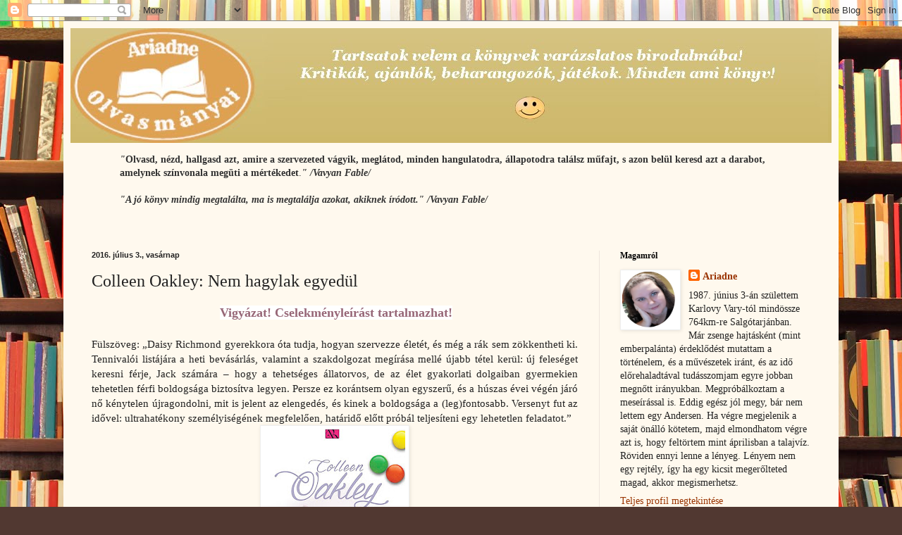

--- FILE ---
content_type: text/html; charset=UTF-8
request_url: http://ariadneolvasmanyai.blogspot.com/2016/07/colleen-oakley-nem-hagylak-egyedul.html
body_size: 26529
content:
<!DOCTYPE html>
<html class='v2' dir='ltr' lang='hu'>
<head>
<link href='https://www.blogger.com/static/v1/widgets/335934321-css_bundle_v2.css' rel='stylesheet' type='text/css'/>
<meta content='width=1100' name='viewport'/>
<meta content='text/html; charset=UTF-8' http-equiv='Content-Type'/>
<meta content='blogger' name='generator'/>
<link href='http://ariadneolvasmanyai.blogspot.com/favicon.ico' rel='icon' type='image/x-icon'/>
<link href='http://ariadneolvasmanyai.blogspot.com/2016/07/colleen-oakley-nem-hagylak-egyedul.html' rel='canonical'/>
<link rel="alternate" type="application/atom+xml" title="Ariadne olvasmányai - Atom" href="http://ariadneolvasmanyai.blogspot.com/feeds/posts/default" />
<link rel="alternate" type="application/rss+xml" title="Ariadne olvasmányai - RSS" href="http://ariadneolvasmanyai.blogspot.com/feeds/posts/default?alt=rss" />
<link rel="service.post" type="application/atom+xml" title="Ariadne olvasmányai - Atom" href="https://www.blogger.com/feeds/3436207464984508166/posts/default" />

<link rel="alternate" type="application/atom+xml" title="Ariadne olvasmányai - Atom" href="http://ariadneolvasmanyai.blogspot.com/feeds/8461322840162544740/comments/default" />
<!--Can't find substitution for tag [blog.ieCssRetrofitLinks]-->
<link href='https://blogger.googleusercontent.com/img/b/R29vZ2xl/AVvXsEimOQqPgRjSFAhi8KNGTK1aOB9DRV7CTdRHlmuYd9znwHoKa3pqTLeKxyNW0nBChRzOh2pmpQAQQDpdN9zm1FdJPkQcre3ga-548Z7zqRuRsrI69FVGmOjlluOZfsmQd47j-iiuO9rm2SlZ/s320/13466432_1058211857549113_6532640649805110952_n.jpg' rel='image_src'/>
<meta content='http://ariadneolvasmanyai.blogspot.com/2016/07/colleen-oakley-nem-hagylak-egyedul.html' property='og:url'/>
<meta content='Colleen Oakley: Nem hagylak egyedül' property='og:title'/>
<meta content='Könyvajánlók, könyves tartalmak, Ariadne olvasmányai' property='og:description'/>
<meta content='https://blogger.googleusercontent.com/img/b/R29vZ2xl/AVvXsEimOQqPgRjSFAhi8KNGTK1aOB9DRV7CTdRHlmuYd9znwHoKa3pqTLeKxyNW0nBChRzOh2pmpQAQQDpdN9zm1FdJPkQcre3ga-548Z7zqRuRsrI69FVGmOjlluOZfsmQd47j-iiuO9rm2SlZ/w1200-h630-p-k-no-nu/13466432_1058211857549113_6532640649805110952_n.jpg' property='og:image'/>
<title>Ariadne olvasmányai: Colleen Oakley: Nem hagylak egyedül</title>
<style id='page-skin-1' type='text/css'><!--
/*
-----------------------------------------------
Blogger Template Style
Name:     Simple
Designer: Blogger
URL:      www.blogger.com
----------------------------------------------- */
/* Content
----------------------------------------------- */
body {
font: normal normal 14px Georgia, Utopia, 'Palatino Linotype', Palatino, serif;
color: #222222;
background: #513831 url(//themes.googleusercontent.com/image?id=1KH22PlFqsiVYxboQNAoJjYmRbw5M4REHmdJbHT5M2x9zVMGrCqwSjZvaQW_A10KPc6Il) repeat scroll top center /* Credit: luoman (https://www.istockphoto.com/googleimages.php?id=11394138&amp;platform=blogger) */;
padding: 0 40px 40px 40px;
}
html body .region-inner {
min-width: 0;
max-width: 100%;
width: auto;
}
h2 {
font-size: 22px;
}
a:link {
text-decoration:none;
color: #993300;
}
a:visited {
text-decoration:none;
color: #888888;
}
a:hover {
text-decoration:underline;
color: #ff1900;
}
.body-fauxcolumn-outer .fauxcolumn-inner {
background: transparent none repeat scroll top left;
_background-image: none;
}
.body-fauxcolumn-outer .cap-top {
position: absolute;
z-index: 1;
height: 400px;
width: 100%;
}
.body-fauxcolumn-outer .cap-top .cap-left {
width: 100%;
background: transparent none repeat-x scroll top left;
_background-image: none;
}
.content-outer {
-moz-box-shadow: 0 0 40px rgba(0, 0, 0, .15);
-webkit-box-shadow: 0 0 5px rgba(0, 0, 0, .15);
-goog-ms-box-shadow: 0 0 10px #333333;
box-shadow: 0 0 40px rgba(0, 0, 0, .15);
margin-bottom: 1px;
}
.content-inner {
padding: 10px 10px;
}
.content-inner {
background-color: #fff9ee;
}
/* Header
----------------------------------------------- */
.header-outer {
background: #ccb666 url(https://resources.blogblog.com/blogblog/data/1kt/simple/gradients_light.png) repeat-x scroll 0 -400px;
_background-image: none;
}
.Header h1 {
font: normal normal 48px Georgia, Utopia, 'Palatino Linotype', Palatino, serif;
color: #eeeeee;
text-shadow: 1px 2px 3px rgba(0, 0, 0, .2);
}
.Header h1 a {
color: #eeeeee;
}
.Header .description {
font-size: 140%;
color: #eeeeee;
}
.header-inner .Header .titlewrapper {
padding: 22px 30px;
}
.header-inner .Header .descriptionwrapper {
padding: 0 30px;
}
/* Tabs
----------------------------------------------- */
.tabs-inner .section:first-child {
border-top: 0 solid #eee5dd;
}
.tabs-inner .section:first-child ul {
margin-top: -0;
border-top: 0 solid #eee5dd;
border-left: 0 solid #eee5dd;
border-right: 0 solid #eee5dd;
}
.tabs-inner .widget ul {
background: #fff9ee none repeat-x scroll 0 -800px;
_background-image: none;
border-bottom: 1px solid #eee5dd;
margin-top: 0;
margin-left: -30px;
margin-right: -30px;
}
.tabs-inner .widget li a {
display: inline-block;
padding: .6em 1em;
font: normal normal 16px Georgia, Utopia, 'Palatino Linotype', Palatino, serif;
color: #998877;
border-left: 1px solid #fff9ee;
border-right: 1px solid #eee5dd;
}
.tabs-inner .widget li:first-child a {
border-left: none;
}
.tabs-inner .widget li.selected a, .tabs-inner .widget li a:hover {
color: #000000;
background-color: #fff9ee;
text-decoration: none;
}
/* Columns
----------------------------------------------- */
.main-outer {
border-top: 0 solid #eee5dd;
}
.fauxcolumn-left-outer .fauxcolumn-inner {
border-right: 1px solid #eee5dd;
}
.fauxcolumn-right-outer .fauxcolumn-inner {
border-left: 1px solid #eee5dd;
}
/* Headings
----------------------------------------------- */
div.widget > h2,
div.widget h2.title {
margin: 0 0 1em 0;
font: normal bold 12px Georgia, Utopia, 'Palatino Linotype', Palatino, serif;
color: #000000;
}
/* Widgets
----------------------------------------------- */
.widget .zippy {
color: #999999;
text-shadow: 2px 2px 1px rgba(0, 0, 0, .1);
}
.widget .popular-posts ul {
list-style: none;
}
/* Posts
----------------------------------------------- */
h2.date-header {
font: normal bold 11px Arial, Tahoma, Helvetica, FreeSans, sans-serif;
}
.date-header span {
background-color: transparent;
color: #222222;
padding: inherit;
letter-spacing: inherit;
margin: inherit;
}
.main-inner {
padding-top: 30px;
padding-bottom: 30px;
}
.main-inner .column-center-inner {
padding: 0 15px;
}
.main-inner .column-center-inner .section {
margin: 0 15px;
}
.post {
margin: 0 0 25px 0;
}
h3.post-title, .comments h4 {
font: normal normal 24px Georgia, Utopia, 'Palatino Linotype', Palatino, serif;
margin: .75em 0 0;
}
.post-body {
font-size: 110%;
line-height: 1.4;
position: relative;
}
.post-body img, .post-body .tr-caption-container, .Profile img, .Image img,
.BlogList .item-thumbnail img {
padding: 2px;
background: #ffffff;
border: 1px solid #eeeeee;
-moz-box-shadow: 1px 1px 5px rgba(0, 0, 0, .1);
-webkit-box-shadow: 1px 1px 5px rgba(0, 0, 0, .1);
box-shadow: 1px 1px 5px rgba(0, 0, 0, .1);
}
.post-body img, .post-body .tr-caption-container {
padding: 5px;
}
.post-body .tr-caption-container {
color: #222222;
}
.post-body .tr-caption-container img {
padding: 0;
background: transparent;
border: none;
-moz-box-shadow: 0 0 0 rgba(0, 0, 0, .1);
-webkit-box-shadow: 0 0 0 rgba(0, 0, 0, .1);
box-shadow: 0 0 0 rgba(0, 0, 0, .1);
}
.post-header {
margin: 0 0 1.5em;
line-height: 1.6;
font-size: 90%;
}
.post-footer {
margin: 20px -2px 0;
padding: 5px 10px;
color: #666555;
background-color: #eee9dd;
border-bottom: 1px solid #eeeeee;
line-height: 1.6;
font-size: 90%;
}
#comments .comment-author {
padding-top: 1.5em;
border-top: 1px solid #eee5dd;
background-position: 0 1.5em;
}
#comments .comment-author:first-child {
padding-top: 0;
border-top: none;
}
.avatar-image-container {
margin: .2em 0 0;
}
#comments .avatar-image-container img {
border: 1px solid #eeeeee;
}
/* Comments
----------------------------------------------- */
.comments .comments-content .icon.blog-author {
background-repeat: no-repeat;
background-image: url([data-uri]);
}
.comments .comments-content .loadmore a {
border-top: 1px solid #999999;
border-bottom: 1px solid #999999;
}
.comments .comment-thread.inline-thread {
background-color: #eee9dd;
}
.comments .continue {
border-top: 2px solid #999999;
}
/* Accents
---------------------------------------------- */
.section-columns td.columns-cell {
border-left: 1px solid #eee5dd;
}
.blog-pager {
background: transparent none no-repeat scroll top center;
}
.blog-pager-older-link, .home-link,
.blog-pager-newer-link {
background-color: #fff9ee;
padding: 5px;
}
.footer-outer {
border-top: 0 dashed #bbbbbb;
}
/* Mobile
----------------------------------------------- */
body.mobile  {
background-size: auto;
}
.mobile .body-fauxcolumn-outer {
background: transparent none repeat scroll top left;
}
.mobile .body-fauxcolumn-outer .cap-top {
background-size: 100% auto;
}
.mobile .content-outer {
-webkit-box-shadow: 0 0 3px rgba(0, 0, 0, .15);
box-shadow: 0 0 3px rgba(0, 0, 0, .15);
}
.mobile .tabs-inner .widget ul {
margin-left: 0;
margin-right: 0;
}
.mobile .post {
margin: 0;
}
.mobile .main-inner .column-center-inner .section {
margin: 0;
}
.mobile .date-header span {
padding: 0.1em 10px;
margin: 0 -10px;
}
.mobile h3.post-title {
margin: 0;
}
.mobile .blog-pager {
background: transparent none no-repeat scroll top center;
}
.mobile .footer-outer {
border-top: none;
}
.mobile .main-inner, .mobile .footer-inner {
background-color: #fff9ee;
}
.mobile-index-contents {
color: #222222;
}
.mobile-link-button {
background-color: #993300;
}
.mobile-link-button a:link, .mobile-link-button a:visited {
color: #ffffff;
}
.mobile .tabs-inner .section:first-child {
border-top: none;
}
.mobile .tabs-inner .PageList .widget-content {
background-color: #fff9ee;
color: #000000;
border-top: 1px solid #eee5dd;
border-bottom: 1px solid #eee5dd;
}
.mobile .tabs-inner .PageList .widget-content .pagelist-arrow {
border-left: 1px solid #eee5dd;
}

--></style>
<style id='template-skin-1' type='text/css'><!--
body {
min-width: 1100px;
}
.content-outer, .content-fauxcolumn-outer, .region-inner {
min-width: 1100px;
max-width: 1100px;
_width: 1100px;
}
.main-inner .columns {
padding-left: 0px;
padding-right: 330px;
}
.main-inner .fauxcolumn-center-outer {
left: 0px;
right: 330px;
/* IE6 does not respect left and right together */
_width: expression(this.parentNode.offsetWidth -
parseInt("0px") -
parseInt("330px") + 'px');
}
.main-inner .fauxcolumn-left-outer {
width: 0px;
}
.main-inner .fauxcolumn-right-outer {
width: 330px;
}
.main-inner .column-left-outer {
width: 0px;
right: 100%;
margin-left: -0px;
}
.main-inner .column-right-outer {
width: 330px;
margin-right: -330px;
}
#layout {
min-width: 0;
}
#layout .content-outer {
min-width: 0;
width: 800px;
}
#layout .region-inner {
min-width: 0;
width: auto;
}
body#layout div.add_widget {
padding: 8px;
}
body#layout div.add_widget a {
margin-left: 32px;
}
--></style>
<style>
    body {background-image:url(\/\/themes.googleusercontent.com\/image?id=1KH22PlFqsiVYxboQNAoJjYmRbw5M4REHmdJbHT5M2x9zVMGrCqwSjZvaQW_A10KPc6Il);}
    
@media (max-width: 200px) { body {background-image:url(\/\/themes.googleusercontent.com\/image?id=1KH22PlFqsiVYxboQNAoJjYmRbw5M4REHmdJbHT5M2x9zVMGrCqwSjZvaQW_A10KPc6Il&options=w200);}}
@media (max-width: 400px) and (min-width: 201px) { body {background-image:url(\/\/themes.googleusercontent.com\/image?id=1KH22PlFqsiVYxboQNAoJjYmRbw5M4REHmdJbHT5M2x9zVMGrCqwSjZvaQW_A10KPc6Il&options=w400);}}
@media (max-width: 800px) and (min-width: 401px) { body {background-image:url(\/\/themes.googleusercontent.com\/image?id=1KH22PlFqsiVYxboQNAoJjYmRbw5M4REHmdJbHT5M2x9zVMGrCqwSjZvaQW_A10KPc6Il&options=w800);}}
@media (max-width: 1200px) and (min-width: 801px) { body {background-image:url(\/\/themes.googleusercontent.com\/image?id=1KH22PlFqsiVYxboQNAoJjYmRbw5M4REHmdJbHT5M2x9zVMGrCqwSjZvaQW_A10KPc6Il&options=w1200);}}
/* Last tag covers anything over one higher than the previous max-size cap. */
@media (min-width: 1201px) { body {background-image:url(\/\/themes.googleusercontent.com\/image?id=1KH22PlFqsiVYxboQNAoJjYmRbw5M4REHmdJbHT5M2x9zVMGrCqwSjZvaQW_A10KPc6Il&options=w1600);}}
  </style>
<link href='https://www.blogger.com/dyn-css/authorization.css?targetBlogID=3436207464984508166&amp;zx=fbf28392-6504-4b69-a4e7-b0d48589bf73' media='none' onload='if(media!=&#39;all&#39;)media=&#39;all&#39;' rel='stylesheet'/><noscript><link href='https://www.blogger.com/dyn-css/authorization.css?targetBlogID=3436207464984508166&amp;zx=fbf28392-6504-4b69-a4e7-b0d48589bf73' rel='stylesheet'/></noscript>
<meta name='google-adsense-platform-account' content='ca-host-pub-1556223355139109'/>
<meta name='google-adsense-platform-domain' content='blogspot.com'/>

<link rel="stylesheet" href="https://fonts.googleapis.com/css2?display=swap&family=David+Libre&family=Century&family=Cambria&family=Gentium+Book+Basic&family=Bookman+Old+Style&family=Garamond&family=Calibri&family=Gelasio&family=Constantia&family=Poppins&family=Roboto+Slab&family=Merriweather&family=Playfair+Display&family=Lora&family=Karla&family=Crimson+Text"></head>
<body class='loading variant-literate'>
<div class='navbar section' id='navbar' name='Navbar'><div class='widget Navbar' data-version='1' id='Navbar1'><script type="text/javascript">
    function setAttributeOnload(object, attribute, val) {
      if(window.addEventListener) {
        window.addEventListener('load',
          function(){ object[attribute] = val; }, false);
      } else {
        window.attachEvent('onload', function(){ object[attribute] = val; });
      }
    }
  </script>
<div id="navbar-iframe-container"></div>
<script type="text/javascript" src="https://apis.google.com/js/platform.js"></script>
<script type="text/javascript">
      gapi.load("gapi.iframes:gapi.iframes.style.bubble", function() {
        if (gapi.iframes && gapi.iframes.getContext) {
          gapi.iframes.getContext().openChild({
              url: 'https://www.blogger.com/navbar/3436207464984508166?po\x3d8461322840162544740\x26origin\x3dhttp://ariadneolvasmanyai.blogspot.com',
              where: document.getElementById("navbar-iframe-container"),
              id: "navbar-iframe"
          });
        }
      });
    </script><script type="text/javascript">
(function() {
var script = document.createElement('script');
script.type = 'text/javascript';
script.src = '//pagead2.googlesyndication.com/pagead/js/google_top_exp.js';
var head = document.getElementsByTagName('head')[0];
if (head) {
head.appendChild(script);
}})();
</script>
</div></div>
<div class='body-fauxcolumns'>
<div class='fauxcolumn-outer body-fauxcolumn-outer'>
<div class='cap-top'>
<div class='cap-left'></div>
<div class='cap-right'></div>
</div>
<div class='fauxborder-left'>
<div class='fauxborder-right'></div>
<div class='fauxcolumn-inner'>
</div>
</div>
<div class='cap-bottom'>
<div class='cap-left'></div>
<div class='cap-right'></div>
</div>
</div>
</div>
<div class='content'>
<div class='content-fauxcolumns'>
<div class='fauxcolumn-outer content-fauxcolumn-outer'>
<div class='cap-top'>
<div class='cap-left'></div>
<div class='cap-right'></div>
</div>
<div class='fauxborder-left'>
<div class='fauxborder-right'></div>
<div class='fauxcolumn-inner'>
</div>
</div>
<div class='cap-bottom'>
<div class='cap-left'></div>
<div class='cap-right'></div>
</div>
</div>
</div>
<div class='content-outer'>
<div class='content-cap-top cap-top'>
<div class='cap-left'></div>
<div class='cap-right'></div>
</div>
<div class='fauxborder-left content-fauxborder-left'>
<div class='fauxborder-right content-fauxborder-right'></div>
<div class='content-inner'>
<header>
<div class='header-outer'>
<div class='header-cap-top cap-top'>
<div class='cap-left'></div>
<div class='cap-right'></div>
</div>
<div class='fauxborder-left header-fauxborder-left'>
<div class='fauxborder-right header-fauxborder-right'></div>
<div class='region-inner header-inner'>
<div class='header section' id='header' name='Fejléc'><div class='widget Header' data-version='1' id='Header1'>
<div id='header-inner'>
<a href='http://ariadneolvasmanyai.blogspot.com/' style='display: block'>
<img alt='Ariadne olvasmányai' height='163px; ' id='Header1_headerimg' src='https://blogger.googleusercontent.com/img/b/R29vZ2xl/AVvXsEiXg-ZdvpUNDQ_T55eUMX9_H2c4oDB4V6Vhyphenhyphenz-dox938BRPdIPAGpkWNBTXyKzc6SFz2c3DkLi-hP_p_c_xnjImoQhk-1yjDiA0ebWxbTDDji7ZenB2w9ofNgP3_TN5wukpFrURYFS23hJe/s1600/fejlec+m%25C3%25A1solata.jpg' style='display: block' width='1075px; '/>
</a>
</div>
</div></div>
</div>
</div>
<div class='header-cap-bottom cap-bottom'>
<div class='cap-left'></div>
<div class='cap-right'></div>
</div>
</div>
</header>
<div class='tabs-outer'>
<div class='tabs-cap-top cap-top'>
<div class='cap-left'></div>
<div class='cap-right'></div>
</div>
<div class='fauxborder-left tabs-fauxborder-left'>
<div class='fauxborder-right tabs-fauxborder-right'></div>
<div class='region-inner tabs-inner'>
<div class='tabs section' id='crosscol' name='Oszlopokon keresztül ívelő szakasz'><div class='widget Text' data-version='1' id='Text1'>
<h2 class='title'>Idézet</h2>
<div class='widget-content'>
<span style="font-style: italic; font-weight: bold;"></span><blockquote><span =""  style="color:#333333;"><span style="font-style: italic; font-weight: bold;">"</span><span style="font-weight: bold;">Olvasd, nézd, hallgasd azt, amire a szervezeted vágyik, meglátod, minden  hangulatodra, állapotodra találsz műfajt, s azon belül keresd azt a  darabot, amelynek színvonala megüti a mértékedet</span>.<span style="font-style: italic; font-weight: bold;">" /Vavyan Fable/<br /><br /></span><span style="font-style: italic; font-weight: bold;">"A jó könyv mindig megtalálta, ma is megtalálja azokat, akiknek íródott." /Vavyan Fable/</span></span></blockquote><br />
</div>
<div class='clear'></div>
</div></div>
<div class='tabs no-items section' id='crosscol-overflow' name='Cross-Column 2'></div>
</div>
</div>
<div class='tabs-cap-bottom cap-bottom'>
<div class='cap-left'></div>
<div class='cap-right'></div>
</div>
</div>
<div class='main-outer'>
<div class='main-cap-top cap-top'>
<div class='cap-left'></div>
<div class='cap-right'></div>
</div>
<div class='fauxborder-left main-fauxborder-left'>
<div class='fauxborder-right main-fauxborder-right'></div>
<div class='region-inner main-inner'>
<div class='columns fauxcolumns'>
<div class='fauxcolumn-outer fauxcolumn-center-outer'>
<div class='cap-top'>
<div class='cap-left'></div>
<div class='cap-right'></div>
</div>
<div class='fauxborder-left'>
<div class='fauxborder-right'></div>
<div class='fauxcolumn-inner'>
</div>
</div>
<div class='cap-bottom'>
<div class='cap-left'></div>
<div class='cap-right'></div>
</div>
</div>
<div class='fauxcolumn-outer fauxcolumn-left-outer'>
<div class='cap-top'>
<div class='cap-left'></div>
<div class='cap-right'></div>
</div>
<div class='fauxborder-left'>
<div class='fauxborder-right'></div>
<div class='fauxcolumn-inner'>
</div>
</div>
<div class='cap-bottom'>
<div class='cap-left'></div>
<div class='cap-right'></div>
</div>
</div>
<div class='fauxcolumn-outer fauxcolumn-right-outer'>
<div class='cap-top'>
<div class='cap-left'></div>
<div class='cap-right'></div>
</div>
<div class='fauxborder-left'>
<div class='fauxborder-right'></div>
<div class='fauxcolumn-inner'>
</div>
</div>
<div class='cap-bottom'>
<div class='cap-left'></div>
<div class='cap-right'></div>
</div>
</div>
<!-- corrects IE6 width calculation -->
<div class='columns-inner'>
<div class='column-center-outer'>
<div class='column-center-inner'>
<div class='main section' id='main' name='Elsődleges'><div class='widget Blog' data-version='1' id='Blog1'>
<div class='blog-posts hfeed'>

          <div class="date-outer">
        
<h2 class='date-header'><span>2016. július 3., vasárnap</span></h2>

          <div class="date-posts">
        
<div class='post-outer'>
<div class='post hentry uncustomized-post-template' itemprop='blogPost' itemscope='itemscope' itemtype='http://schema.org/BlogPosting'>
<meta content='https://blogger.googleusercontent.com/img/b/R29vZ2xl/AVvXsEimOQqPgRjSFAhi8KNGTK1aOB9DRV7CTdRHlmuYd9znwHoKa3pqTLeKxyNW0nBChRzOh2pmpQAQQDpdN9zm1FdJPkQcre3ga-548Z7zqRuRsrI69FVGmOjlluOZfsmQd47j-iiuO9rm2SlZ/s320/13466432_1058211857549113_6532640649805110952_n.jpg' itemprop='image_url'/>
<meta content='3436207464984508166' itemprop='blogId'/>
<meta content='8461322840162544740' itemprop='postId'/>
<a name='8461322840162544740'></a>
<h3 class='post-title entry-title' itemprop='name'>
Colleen Oakley: Nem hagylak egyedül
</h3>
<div class='post-header'>
<div class='post-header-line-1'></div>
</div>
<div class='post-body entry-content' id='post-body-8461322840162544740' itemprop='description articleBody'>
<div class="MsoNoSpacing" style="text-align: center;">
<o:p><span style="font-family: &quot;georgia&quot; , &quot;times new roman&quot; , serif;">&nbsp;</span></o:p><b style="text-align: center;"><span style="background: white; color: #976777; font-size: 13.5pt;"><span style="font-family: &quot;georgia&quot; , &quot;times new roman&quot; , serif;">Vigyázat!
Cselekményleírást tartalmazhat!</span></span></b></div>
<div align="center" class="MsoNoSpacing" style="text-align: center;">
<br /></div>
<div class="MsoNoSpacing" style="text-align: justify;">
<span style="font-family: &quot;georgia&quot; , &quot;times new roman&quot; , serif;">Fülszöveg: &#8222;Daisy Richmond
gyerekkora óta tudja, hogyan szervezze életét, és még a rák sem zökkentheti ki.
Tennivalói listájára a heti bevásárlás, valamint a szakdolgozat megírása mellé
újabb tétel kerül: új feleséget keresni férje, Jack számára &#8211; hogy a tehetséges
állatorvos, de az élet gyakorlati dolgaiban gyermekien tehetetlen férfi
boldogsága biztosítva legyen. Persze ez korántsem olyan egyszerű, és a húszas
évei végén járó nő kénytelen újragondolni, mit is jelent az elengedés, és kinek
a boldogsága a (leg)fontosabb. Versenyt fut az idővel: ultrahatékony
személyiségének megfelelően, határidő előtt próbál teljesíteni egy lehetetlen
feladatot.&#8221;<o:p></o:p></span></div>
<div class="separator" style="clear: both; text-align: center;">
<span style="font-family: &quot;georgia&quot; , &quot;times new roman&quot; , serif;"><a href="https://blogger.googleusercontent.com/img/b/R29vZ2xl/AVvXsEimOQqPgRjSFAhi8KNGTK1aOB9DRV7CTdRHlmuYd9znwHoKa3pqTLeKxyNW0nBChRzOh2pmpQAQQDpdN9zm1FdJPkQcre3ga-548Z7zqRuRsrI69FVGmOjlluOZfsmQd47j-iiuO9rm2SlZ/s1600/13466432_1058211857549113_6532640649805110952_n.jpg" imageanchor="1" style="margin-left: 1em; margin-right: 1em;"><img border="0" height="320" src="https://blogger.googleusercontent.com/img/b/R29vZ2xl/AVvXsEimOQqPgRjSFAhi8KNGTK1aOB9DRV7CTdRHlmuYd9znwHoKa3pqTLeKxyNW0nBChRzOh2pmpQAQQDpdN9zm1FdJPkQcre3ga-548Z7zqRuRsrI69FVGmOjlluOZfsmQd47j-iiuO9rm2SlZ/s320/13466432_1058211857549113_6532640649805110952_n.jpg" width="200" /></a></span></div>
<span style="font-family: georgia, &quot;times new roman&quot;, serif; text-align: justify;">Kiadta: az Athenaeum kiadó</span><br />
<div class="MsoNoSpacing" style="text-align: justify;">
<span style="font-family: &quot;georgia&quot; , &quot;times new roman&quot; , serif;">Megjelent: 2016 június 20-án.<o:p></o:p></span></div>
<div class="MsoNoSpacing" style="text-align: justify;">
<span style="font-family: &quot;georgia&quot; , &quot;times new roman&quot; , serif;">Fordította: Szili Orsolya<o:p></o:p></span></div>
<div class="MsoNoSpacing" style="text-align: justify;">
<span style="font-family: &quot;georgia&quot; , &quot;times new roman&quot; , serif;">Fordítás alapjául szolgáló mű:
Colleen Oakley: Before I Go<o:p></o:p></span></div>
<div class="MsoNoSpacing" style="text-align: justify;">
<span style="font-family: &quot;georgia&quot; , &quot;times new roman&quot; , serif;">ISBN: 978-963-293-544-7<o:p></o:p></span></div>
<div class="MsoNoSpacing" style="text-align: justify;">
<span style="font-family: &quot;georgia&quot; , &quot;times new roman&quot; , serif;">Oldalszám: 440<o:p></o:p></span></div>
<div class="MsoNoSpacing" style="text-align: justify;">
<span style="font-family: &quot;georgia&quot; , &quot;times new roman&quot; , serif;">Műfaja: romantikus<o:p></o:p></span></div>
<div class="MsoNoSpacing" style="text-align: justify;">
<br /></div>
<div class="MsoNoSpacing" style="text-align: justify;">
<span style="font-family: &quot;georgia&quot; , &quot;times new roman&quot; , serif;">Hálásan köszönöm a lehetőséget
és a könyvet az Athenaeum kiadónak! <o:p></o:p></span></div>
<div class="MsoNoSpacing" style="text-align: justify;">
<br /></div>
<div class="MsoNoSpacing" style="text-align: justify;">
<span style="font-family: &quot;georgia&quot; , &quot;times new roman&quot; , serif;">A könyv megrendelhető 20%
kedvezménnyel itt:<o:p></o:p></span></div>
<div class="MsoNoSpacing" style="text-align: justify;">
<span style="font-family: &quot;georgia&quot; , &quot;times new roman&quot; , serif;"><a href="http://www.lira.hu/hu/konyv/szepirodalom/sci-fi-fantasy-krimi/nem-hagylak-egyedul">http://www.lira.hu/hu/konyv/szepirodalom/sci-fi-fantasy-krimi/nem-hagylak-egyedul</a><u><span style="color: blue;"><o:p></o:p></span></u></span></div>
<div class="MsoNoSpacing" style="text-align: justify;">
<br /></div>
<div class="MsoNoSpacing" style="text-align: justify;">
<span style="font-family: &quot;georgia&quot; , &quot;times new roman&quot; , serif;">Nézzetek nyugodtan bolondnak,
de a borító olyan volt első ránézésre, mint ha épp kinőne belőle rengeteg kis
smarties cukorka. (Oké, bevallom, a Smarties a gyengém&#8230;, de nyugtassatok meg,
hogy nem csak én láttam annak.)<o:p></o:p></span></div>
<div class="MsoNoSpacing" style="text-align: justify;">
<span style="font-family: &quot;georgia&quot; , &quot;times new roman&quot; , serif;">Most is megállapítottam, hogy
ez a borító nekem jobban tetszik, mint a külföldiek. <o:p></o:p></span></div>
<div class="MsoNoSpacing" style="text-align: justify;">
<br /></div>
<div class="separator" style="clear: both; text-align: center;">
<span style="font-family: &quot;georgia&quot; , &quot;times new roman&quot; , serif;"><a href="https://blogger.googleusercontent.com/img/b/R29vZ2xl/AVvXsEgwA4UdfSQgh2y5mUYvh3EtHmfNK16dz2Z9-UDBXu0RWmik2ja7aAKOwkwCcMW5K1eqPVFE-XGAJ2yO3oica5TL-ibIbcyyrHFNSXmUOrrNO4sSqdrzHm8dlDwfea-Jm5wFKyItksgCjIZj/s1600/Befor+I+go.jpg" imageanchor="1" style="clear: left; float: left; margin-bottom: 1em; margin-right: 1em;"><img border="0" height="243" src="https://blogger.googleusercontent.com/img/b/R29vZ2xl/AVvXsEgwA4UdfSQgh2y5mUYvh3EtHmfNK16dz2Z9-UDBXu0RWmik2ja7aAKOwkwCcMW5K1eqPVFE-XGAJ2yO3oica5TL-ibIbcyyrHFNSXmUOrrNO4sSqdrzHm8dlDwfea-Jm5wFKyItksgCjIZj/s640/Befor+I+go.jpg" width="640" /></a></span></div>
<div class="separator" style="clear: both; text-align: center;">
<span style="font-family: &quot;georgia&quot; , &quot;times new roman&quot; , serif;"><br /></span></div>
<span style="font-family: georgia, &quot;times new roman&quot;, serif; text-align: justify;">Az írónőről az alábbiakat
tudhatod meg, ha megtekinted a könyv belső hátoldalát:</span><br />
<div class="MsoNoSpacing" style="text-align: justify;">
<span style="font-family: &quot;georgia&quot; , &quot;times new roman&quot; , serif;">&#8222;Középiskolás koromban egyszer
anyukámmal néztem a híreket, amikor hangosan szidni kezdte az interjút készítő
riportert:<o:p></o:p></span></div>
<div class="MsoNoSpacing" style="text-align: justify;">
<span style="font-family: &quot;georgia&quot; , &quot;times new roman&quot; , serif;">- Utálom az újságírókat!<o:p></o:p></span></div>
<div class="MsoNoSpacing" style="text-align: justify;">
<span style="font-family: &quot;georgia&quot; , &quot;times new roman&quot; , serif;">Ekkor döntöttem el, hogy én is
az leszek.<o:p></o:p></span></div>
<div class="MsoNoSpacing" style="text-align: justify;">
<span style="font-family: &quot;georgia&quot; , &quot;times new roman&quot; , serif;">Azóta a cikkeimet és
riportjaimat a New York Times, a Redbook és a Martha Stewart Weddings is
közölte. <o:p></o:p></span></div>
<div class="MsoNoSpacing" style="text-align: justify;">
<span style="font-family: &quot;georgia&quot; , &quot;times new roman&quot; , serif;">A Georgia állambeli Atlantában
(USA) élek a férjemmel és két gyermekünkkel, akik a genetikának köszönhetően,
szintén lázadók. Szeretek írni, olvasni és tequilát inni &#8211; nem feltétlenül
ebben a sorrendben.&#8221;<o:p></o:p></span></div>
<div class="MsoNoSpacing" style="text-align: justify;">
<br /></div>
<div class="MsoNoSpacing" style="text-align: justify;">
<span style="font-family: &quot;georgia&quot; , &quot;times new roman&quot; , serif;">A honlapján se árul ám el magáról
többet, igazán titokzatos jelenség. :) Annyit azért megjegyzett tréfásan, hogy
jelenleg a második regényén dolgozik, s ha valakinek van kedve ez idő alatt
vigyázni a gyerekeire (&#8222;babysit my child&#8221;), küldjön neki email-t. :D <o:p></o:p></span></div>
<div class="MsoNoSpacing" style="text-align: justify;">
<br /></div>
<div class="separator" style="clear: both; text-align: center;">
<span style="font-family: &quot;georgia&quot; , &quot;times new roman&quot; , serif;"><a href="https://blogger.googleusercontent.com/img/b/R29vZ2xl/AVvXsEhd0ppxrU9KHWzXD9bbMPA_ubdzhpEsZKU-kps-ccXSQ3m4PKNJ0k9qFouQTxZlW3cHoyV9q_njbEkSrlyj2acKX_e3M7N8ouKakYRPsrUHQt18Ata1BdnlSraC3dnhMIhu_CVTZh8rvuCt/s1600/Colleen+Oakley.jpg" imageanchor="1" style="margin-left: 1em; margin-right: 1em;"><img border="0" src="https://blogger.googleusercontent.com/img/b/R29vZ2xl/AVvXsEhd0ppxrU9KHWzXD9bbMPA_ubdzhpEsZKU-kps-ccXSQ3m4PKNJ0k9qFouQTxZlW3cHoyV9q_njbEkSrlyj2acKX_e3M7N8ouKakYRPsrUHQt18Ata1BdnlSraC3dnhMIhu_CVTZh8rvuCt/s1600/Colleen+Oakley.jpg" /></a></span></div>
<div class="separator" style="clear: both; text-align: center;">
<span style="font-family: &quot;georgia&quot; , &quot;times new roman&quot; , serif;"><br /></span></div>
<span style="font-family: georgia, &quot;times new roman&quot;, serif; text-align: justify;">Volt vele egy interjú a neten,
ami arról szólt, hogy hat évvel azelőtt, mielőtt megjelent volna a könyve, az
volt a feladata, hogy interjút készítsen egy rákban haldokló nővel. Napokkal
később is az járt a fejében, hogy ő mit tenne ebben a helyzetben, illetve ami
még fontosabb, a férje mit tenne. Újraházasodna? Milyen lenne a nő? Azután azon
töprengett, hogy kedvelni akarná-e őt.</span><br />
<div class="MsoNoSpacing" style="text-align: justify;">
<span style="font-family: &quot;georgia&quot; , &quot;times new roman&quot; , serif;">Meg kell hagyni,
elgondolkodtató. Ez az interjúalany inspirálta és végül ezért született meg
Daisy és Jack története. <o:p></o:p></span></div>
<div class="MsoNoSpacing" style="text-align: justify;">
<span style="font-family: &quot;georgia&quot; , &quot;times new roman&quot; , serif;">Írás közben többször
előfordult, hogy vérvörös szemmel ment ki az irodájából, a férje pedig
megijedt, hogy valami rettenetes szörnyűség történt. Aztán persze kiderült,
hogy maga a történet, amit ír viseli meg ennyire. Mivel ilyen hatással vannak
rá a negatív vagy épp erős érzelmek, ő az a nő, aki valami viccel próbálja
oldani a hangulatot. Ezért lett a könyv nem csak érzelmes, de sűrűn vicces is,
bár egyes emberek ezt akasztófahumornak nevezik. <o:p></o:p></span></div>
<div class="MsoNoSpacing" style="text-align: justify;">
<span style="font-family: &quot;georgia&quot; , &quot;times new roman&quot; , serif;">Legvadabb álma az, hogy a
könyvet megfilmesítik, Daisy és Jack szerepét pedig Emma Stone és Ryan Gosling
játssza, mivel a képernyőn bámulatosan átjön a játékuk által a kettőjük közötti
kémia, és a szívet megérintő sebezhetőség. Ezzel mélyen egyetértek, Ryan
Gosling abszolút alkalmas lenne a szerepre. <o:p></o:p></span></div>
<div class="MsoNoSpacing" style="text-align: justify;">
<span style="font-family: &quot;georgia&quot; , &quot;times new roman&quot; , serif;">Az írónő következő könyve egy
olyan nőről fog szólni, aki allergiás az emberekre. Bámulatos lesz, vagy épp
szörnyű. Attól függ, hogy melyik napon kérdezik tőle. :)<o:p></o:p></span></div>
<div class="MsoNoSpacing" style="text-align: justify;">
<span style="font-family: &quot;georgia&quot; , &quot;times new roman&quot; , serif;">Na, az biztos, hogy arra is
kíváncsi leszek! :D<o:p></o:p></span></div>
<div class="MsoNoSpacing" style="text-align: justify;">
<span style="font-family: &quot;georgia&quot; , &quot;times new roman&quot; , serif;">(A fenti információk, a
teljesség igénye nélkül az alábbi oldalakról származnak, de csak a lényeg van
kiemelve, nem tükörfordítás. Aki tud angolul és teheti, olvassa el a csatolt
linkeken talált információkat, megéri. <a href="http://colleenoakley.com/bio/">http://colleenoakley.com/bio/</a><o:p></o:p></span></div>
<div class="MsoNoSpacing" style="text-align: justify;">
<span style="font-family: &quot;georgia&quot; , &quot;times new roman&quot; , serif;"><a href="http://www.atlantamagazine.com/news-culture-articles/atlanta-author-colleen-oakley-releases-debut-novel-before-i-go/">http://www.atlantamagazine.com/news-culture-articles/atlanta-author-colleen-oakley-releases-debut-novel-before-i-go/</a><o:p></o:p></span></div>
<div class="MsoNoSpacing" style="text-align: justify;">
<span style="font-family: &quot;georgia&quot; , &quot;times new roman&quot; , serif;"><a href="http://www.atlantamagazine.com/news-culture-articles/interview-author-colleen-oakley-before-i-go/">http://www.atlantamagazine.com/news-culture-articles/interview-author-colleen-oakley-before-i-go/</a>
<o:p></o:p></span></div>
<div class="MsoNoSpacing" style="text-align: justify;">
<span style="font-family: &quot;georgia&quot; , &quot;times new roman&quot; , serif;"><a href="http://books.simonandschuster.com/Before-I-Go/Colleen-Oakley/9781476761671/reading_group_guide">http://books.simonandschuster.com/Before-I-Go/Colleen-Oakley/9781476761671/reading_group_guide</a>)<o:p></o:p></span></div>
<div class="MsoNoSpacing" style="text-align: justify;">
<br /></div>
<div class="separator" style="clear: both; text-align: center;">
<span style="font-family: &quot;georgia&quot; , &quot;times new roman&quot; , serif;"><a href="https://blogger.googleusercontent.com/img/b/R29vZ2xl/AVvXsEiaXZuww7oA3ETMka9dFR7v9SvgoOijLr-hMQqY5GGeaueUwNM88Ek-R7C0Be6-jsQvmGViN9ILN5khOYXUc3lU6_dPrmhZZV9Gr7DpjplA1_2cApIDVD5HnpJ4MDqflfIY1MQZZKSwHcAC/s1600/colleen-oakley.jpg" imageanchor="1" style="margin-left: 1em; margin-right: 1em;"><img border="0" height="311" src="https://blogger.googleusercontent.com/img/b/R29vZ2xl/AVvXsEiaXZuww7oA3ETMka9dFR7v9SvgoOijLr-hMQqY5GGeaueUwNM88Ek-R7C0Be6-jsQvmGViN9ILN5khOYXUc3lU6_dPrmhZZV9Gr7DpjplA1_2cApIDVD5HnpJ4MDqflfIY1MQZZKSwHcAC/s320/colleen-oakley.jpg" width="320" /></a></span></div>
<br />
<div class="MsoNoSpacing" style="text-align: justify;">
<span style="font-family: &quot;georgia&quot; , &quot;times new roman&quot; , serif;">Már a könyv elolvasása előtt
kijelentettem a családnak, hogy ez a könyv valószínűleg meg fog bőgetni,
úgyhogy ne ijednek meg. <o:p></o:p></span></div>
<div class="MsoNoSpacing" style="text-align: justify;">
<br /></div>
<div class="MsoNoSpacing" style="text-align: justify;">
<span style="font-family: &quot;georgia&quot; , &quot;times new roman&quot; , serif;">A szerző igyekezett úgy
adagolni a dolgokat, hogy semmiből ne legyen túl sok, törekedett az egyensúlyra
minden ponton. Már az elején beleszerettem a történetbe. Szerettem Daisy és
Jack karakterét, a kapcsolatukat, s mindent, ami őket jellemezte. Már az alábbi
idézettel sikerült könnyes mosolyt csalni az arcomra, pedig általában nem
vagyok ennyire érzelgős.<o:p></o:p></span></div>
<blockquote class="tr_bq" style="text-align: justify;">
<span style="font-family: &quot;georgia&quot; , &quot;times new roman&quot; , serif;">&#8222;És ez a vigyor nem abból a
felszabadultságból fakad, hogy az elfelejtett szó végre valahára beugrott. Jack
az oka. A férjem, aki csütörtök reggel képes kontextus nélkül, csak úgy
szavakat bedobni a konyha közepén. És én csak álmélkodom és elönt az elégedettség,
amit a kettőnk közti kapcsolat miatt érzek. Gondolom, egy ponton minden pár
érez így, hogy a köztük lévő érzelmi kapocs a legkülönlegesebb, a legerősebb,
Minden Idők Legnagyobb Szereleme. Nem egyfolytában, persze, csak azokban a
nagyon ritka és kivételes pillanatokban, amikor ránézel a másikra, és azt
gondolod: Igen. Te vagy az igazi.</span><span style="font-family: &quot;georgia&quot; , &quot;times new roman&quot; , serif;">Ez most egy ilyen pillanat.&#8221;</span></blockquote>
<div class="MsoNoSpacing" style="text-align: justify;">
<span style="font-family: &quot;georgia&quot; , &quot;times new roman&quot; , serif;">A könyv tele volt olyan
jelenetekkel, amik megmelengetik az olvasó szívét, megnevettetik, vagy épp
megbőgetik. Úgy éreztem magam olvasás közben, mint ha felültem volna egy hullámvasútra,
ami emelkedik és süllyed, miközben a hangulatom utánozza a mozgását. Bár ennek
a könyvnek a témáját csak ihlette a való életből egy személy, s a történet maga
kitalált, mégis úgy éreztem magam, mint amikor Szentesi Éva könyvét olvastam.
Olyan volt, mint ha épp a valóságban történne meg, te pedig kedves olvasó maga
lennél a tehetetlenség. Pocsék érzés. <o:p></o:p></span></div>
<div class="MsoNoSpacing" style="text-align: justify;">
<span style="font-family: &quot;georgia&quot; , &quot;times new roman&quot; , serif;">Adott egy huszonhét éves
fiatal nő, akinél három év tünetmentesség után kiújul a rák. Mi jut először az
eszedbe? Jönnek azok a gondolatok, hogy &#8222;de hiszen előtte még az élet&#8230;&#8221; vagy
&#8222;te jó ég ennyire fiatalon&#8230;&#8221; mintha a ráknak köze lenne ténylegesen az
életkorhoz. Pedig a rák bárkinél bármikor kialakulhat, nemtől, kortól, nemi
irányultságtól, faji hovatartozástól függetlenül. Erre mondják azt az orvosok,
hogy a rák (s a halál&#8230;) bizony nem válogat. <o:p></o:p></span></div>
<div class="MsoNoSpacing" style="text-align: justify;">
<br /></div>
<div class="separator" style="clear: both; text-align: center;">
<span style="font-family: &quot;georgia&quot; , &quot;times new roman&quot; , serif;"><a href="https://blogger.googleusercontent.com/img/b/R29vZ2xl/AVvXsEjku5rP6O9oBelqjznZAdJHn_X1PEslV2qMETqZXKfDXWBi7LkBV_tVFJUvpMd4ehSWVSXgNiNiL_YBuwPoMqfNQA8nQ127UAHOib6ASUT6adCvyPXhMUdoF-sz94J20xsREXYBTJ1pb8U6/s1600/Oakley+1.jpg" imageanchor="1" style="margin-left: 1em; margin-right: 1em;"><img border="0" height="265" src="https://blogger.googleusercontent.com/img/b/R29vZ2xl/AVvXsEjku5rP6O9oBelqjznZAdJHn_X1PEslV2qMETqZXKfDXWBi7LkBV_tVFJUvpMd4ehSWVSXgNiNiL_YBuwPoMqfNQA8nQ127UAHOib6ASUT6adCvyPXhMUdoF-sz94J20xsREXYBTJ1pb8U6/s400/Oakley+1.jpg" width="400" /></a></span></div>
<br />
<div class="MsoNoSpacing" style="text-align: justify;">
<span style="font-family: &quot;georgia&quot; , &quot;times new roman&quot; , serif;">Daisy karaktere magával ragadó.
Kedves, okos, gondoskodó, szerető szívvel rendelkező. Úgy érzed olvasás közben,
mint ha már a legjobb barátnőd lenne. Jack pedig&#8230; (mély sóhaj), ő az a személy,
aki a világon a legfontosabb Daisy-nek. Kissé bohókás, rendetlen, de csupa szív
állatorvos, aki imádja a feleségét. Ők a tökéletes pár. Az ember olvasás közben
szinte érzi, mekkora szeretet áramlik e között a két ember között. Nos, ha
netán film készülne ebből a könyvből, csatlakozom a szerzőhöz, határozottan azt
akarom, hogy Ryan Gosling játssza Jack-et. <o:p></o:p></span></div>
<div class="MsoNoSpacing" style="text-align: justify;">
<br /></div>
<div class="MsoNoSpacing" style="text-align: justify;">
<span style="font-family: &quot;georgia&quot; , &quot;times new roman&quot; , serif;">Az ember már a könyv elején
annyira megszereti ezt a fiatal párt a háromlábú kutyájukkal, hogy egyszerűen
nem akarja elhinni, ennek vége lehet. Aztán egyre csak bekövetkeznek a dolgok,
amiktől már te rettegtél a könyv kezdetén is, s nem tudsz mit csinálni.
Tehetetlen külső szemlélőként látod, mi lesz velük, miként alakul tovább a
sorsuk. Olvasás közben benned is végbemegy a változás, más lesz a hozzáállásod,
a szemléletmódod. Úgy teszed majd le a könyvet, hogy végigjátszódott a fejedben
kis ezer módszer és esemény, majd arra gondolsz, a szerző elérte a célját,
sikerült kizökkentenie téged a megszokott világodból, új nézőpontok kerültek
eléd, s úgy érzed majd, nem szabad egy percet sem vesztegetned az életedből,
mert nem tudhatod, neked mit hoz a sors. Mindig megfogadjuk, hogy kiélvezzük az
élet minden pillanatát, aztán végül csak halogatjuk. A kérdés csak az, meddig?
Mikor eszmélünk fel? Mikor fogunk eljutni arra a pontra, hogy bizony egy
életünk van, ami most van? MOST! Ebben a pillanatban, a jelenben létezünk. Nem
tudhatjuk, mit hoz a jövő, a múlton pedig már hiába siránkozunk, azt kell
kihasználni, amink jelenleg van. <o:p></o:p></span></div>
<div class="MsoNoSpacing" style="text-align: justify;">
<br /></div>
<div class="MsoNoSpacing" style="text-align: justify;">
<span style="font-family: &quot;georgia&quot; , &quot;times new roman&quot; , serif;">Bármennyire is próbálta
humorral átszőni a történetet a szerző, hogy ne legyen annyira megrázó, nem
mindig sikerült. Amikor Daisy-vel közölte az orvosa, hogy mennyire
előrehaladott az állapota, összetörtem. Bár tudtam, hogy miről fog szólni a
könyv, és sejtéseim is voltak a végkifejletet illetően, mégis szíven ütött az
egész. <o:p></o:p></span></div>
<div class="MsoNoSpacing" style="text-align: justify;">
<span style="font-family: &quot;georgia&quot; , &quot;times new roman&quot; , serif;">Túl voltam százötven oldalon,
s úgy éreztem nem megy tovább. Fájt a tudat, hogy egy fiatal, kedves, okos és
aranyos nő életének vége. Hónapjai vannak csak hátra, és más nem is jár a
fejében, csak az, hogy találjon valakit, aki gondoskodni tud Jack-ről. <o:p></o:p></span></div>
<div class="MsoNoSpacing" style="text-align: justify;">
<span style="font-family: &quot;georgia&quot; , &quot;times new roman&quot; , serif;">Eközben ott motoszkált a
fejemben, hogy mennyi minden várhatna még rájuk, és megannyi dologról
lemaradnak. Mindkettőjüknek piszkosul nehéz időszakon kellett
keresztülvergődniük. Daisynek, a drága, önzetlen, jószívű Daisynek el kellett
fogadnia, hogy már csak hónapjai vannak hátra, s ezalatt úgy érezte, gondoskodnia
kell arról a személyről, akit a világon a legjobban szeret. Jackről, a
férjéről. Elfogadni, hogy nem lesz többé &#8222;mi&#8221;, Jacknek egyedül kell
boldogulnia. Őrület&#8230; <o:p></o:p></span></div>
<div class="MsoNoSpacing" style="text-align: justify;">
<br /></div>
<div class="MsoNoSpacing" style="text-align: justify;">
<span style="font-family: &quot;georgia&quot; , &quot;times new roman&quot; , serif;">Ahogy Daisy azon munkálkodik,
hogy Jacknek új feleséget szerezzen, egyszerre aranyos és dühítő. Miért
gondolja, hogy az ő elvesztése után más se fogja szerencsétlen Jack-et
foglalkoztatni, mint hogy megtalálja az utódját? Ez az egész inkább arra megy
ki, hogy ő megnyugodhasson, a szeretett férfi éli tovább az életét, ahogy
eddig. Ebben viszont akkor sem lehet biztos, ha megtalálja azt a nőt, aki
szerinte illene a férjéhez. Az emberi érzéseket nem lehet csak úgy ki-bekapcsolgatni,
s hagyni kell időt arra is, hogy feldolgozza a szeretett nő elvesztését. <o:p></o:p></span></div>
<div class="MsoNoSpacing" style="text-align: justify;">
<span style="font-family: &quot;georgia&quot; , &quot;times new roman&quot; , serif;">Aztán végül ő maga is rosszul
érzi magát attól, hogy Jack beszél egy másik nőről, még ha szó sincs
randizásról. <o:p></o:p></span></div>
<div class="MsoNoSpacing" style="text-align: justify;">
<br /></div>
<div class="MsoNoSpacing" style="text-align: justify;">
<span style="font-family: &quot;georgia&quot; , &quot;times new roman&quot; , serif;">Düh, kétségbeesés, pánik, lelkiismeret-furdalás
és rengeteg fájdalom jön át a sorok között. Az utolsó nyolcvan oldalt már
könnyezve olvastam. Haragudtam Daisy-re, hogy igyekezett elmarni maga mellől
Jack-et csak azért, mert az ő érdekeit nézte. Közben pedig nem fogta fel, hogy
Jack-nek is az a jó, ha vele van, amíg csak teheti. Kellett idő, mire ő is
rájött dolgokra, pedig pont ebből volt kevés. :( <o:p></o:p></span></div>
<div class="MsoNoSpacing" style="text-align: justify;">
<br /></div>
<div class="MsoNoSpacing" style="text-align: justify;">
<span style="font-family: &quot;georgia&quot; , &quot;times new roman&quot; , serif;">Ez a könyv kifacsart. A
történet végére már olyan vörös volt a szemem a sírástól, mint ha végigsírtam
volna az éjszakát, s ezt megspékeltem volna egy kötőhártya gyulladással. Bár az
írónő szerette volna oldani a feszültséget a történetben több humoros
jelenettel is, a téma annyira komoly volt és megrázó, hogy bár elmosolyodtam
többször, nem igazán sikerült könnyeden venni ezt a könyvet. <o:p></o:p></span></div>
<div class="MsoNoSpacing" style="text-align: justify;">
<br /></div>
<div class="MsoNoSpacing" style="text-align: justify;">
<span style="font-family: &quot;georgia&quot; , &quot;times new roman&quot; , serif;">Sokan azt mondanák, hogy &#8222;Ó,
már megint egy rákos könyv!&#8221;, de megkérek mindenkit, ne skatulyázzátok be! Ahogy
Szentesi Éva könyve sem egy átlagos &#8222;rákos&#8221; könyv (én személy szerint nagyon
hálás vagyok azért, hogy elolvashattam az ő könyvét is), John Green:
Csillagainkban a hiba című könyve sem egy egyszerű rákos könyv (már magától a
kifejezéstől a fejemet verném a falba&#8230;), s ez sem az. A közös bennük, hogy van
mondanivalójuk. Éva a saját tapasztalatait foglalta könyvbe, amivel rengeteg
embernek segített, és segít most is, tanácsot ad, s erőt ahhoz, hogy kibírd,
kitarts, amíg csak szükséges (akár rákkal küzdesz, akár hozzátartozó vagy). Colleen
Oakley könyvét is a való élet ihlette, elgondolkodtat és hat az érzelmekre,
ahogy John Green könyve is, bár azt még nem olvastam (tervben van&#8230;), csak
filmen láttam, de hatásos és elgondolkodtató, tehát szerintem arra sem lehet
azt mondani, hogy &#8222;csak egy újabb rákos könyv&#8221;. Tegyétek meg magatoknak azt a
szívességet, hogy skatulyák nélkül nézitek a könyvet, esélyt adva, hogy valamit
adjon.</span><br />
<span style="font-family: &quot;georgia&quot; , &quot;times new roman&quot; , serif;"><br /></span></div>
<div class="MsoNoSpacing" style="text-align: justify;">
<div class="separator" style="clear: both; text-align: center;">
<a href="https://blogger.googleusercontent.com/img/b/R29vZ2xl/AVvXsEjMj_muZKcv_Q_lfSUd19KXJf2D8ixDdrpKoFgGGgSWrR3SbgiR2H9hpMeWFavviJ67-n_B17XULYk3tj4b6XM2IHeWL4esNKIChzWDwdaWMn2jKcOY5y7Z4yVCfF_aecqKTb8fM_sWp03p/s1600/13450721_1059421280761504_3255937506700647294_n.jpg" imageanchor="1" style="margin-left: 1em; margin-right: 1em;"><img border="0" height="117" src="https://blogger.googleusercontent.com/img/b/R29vZ2xl/AVvXsEjMj_muZKcv_Q_lfSUd19KXJf2D8ixDdrpKoFgGGgSWrR3SbgiR2H9hpMeWFavviJ67-n_B17XULYk3tj4b6XM2IHeWL4esNKIChzWDwdaWMn2jKcOY5y7Z4yVCfF_aecqKTb8fM_sWp03p/s320/13450721_1059421280761504_3255937506700647294_n.jpg" width="320" /></a></div>
<br /></div>
<div class="MsoNoSpacing" style="text-align: justify;">
<span style="font-family: &quot;georgia&quot; , &quot;times new roman&quot; , serif;">Ez az a könyv, ami napokkal az
elolvasása után is benned fog motoszkálni. Akárcsak egy belső hang, ami nem
engedi, hogy a figyelmed máshová összpontosuljon. Egyszer mindenképpen
újraolvasós lesz ez a könyv, mert bár nehéz témát dolgoz fel, az írónő stílusa
megnyerő és szívhez szóló. <o:p></o:p></span></div>
<div class="MsoNoSpacing" style="text-align: justify;">
<br /></div>
<div class="MsoNoSpacing" style="text-align: justify;">
<span style="font-family: &quot;georgia&quot; , &quot;times new roman&quot; , serif;">Amikor befejeztem a könyvet,
gyorsan írtam egy üzenetet az írónőnek a facebook-os oldalára, amelyben
gratuláltam a könyvhöz, leírtam, hogy mit váltott ki belőlem, s azt, hogy várom
a következő regényét. Nagyon kedvesen válaszolt, és azt is elárulta, hogy
nagyon tetszik neki a magyar borító. ;) <o:p></o:p></span></div>
<div class="MsoNoSpacing" style="text-align: justify;">
<br /></div>
<div class="MsoNoSpacing" style="text-align: justify;">
<span style="color: blue; font-family: &quot;georgia&quot; , &quot;times new roman&quot; , serif;"><b>Pontozás: 10/10</b></span><b><o:p></o:p></b></div>
<div style='clear: both;'></div>
</div>
<div class='post-footer'>
<div class='post-footer-line post-footer-line-1'>
<span class='post-author vcard'>
Bejegyezte:
<span class='fn' itemprop='author' itemscope='itemscope' itemtype='http://schema.org/Person'>
<meta content='https://www.blogger.com/profile/14136358517381404882' itemprop='url'/>
<a class='g-profile' href='https://www.blogger.com/profile/14136358517381404882' rel='author' title='author profile'>
<span itemprop='name'>Ariadne</span>
</a>
</span>
</span>
<span class='post-timestamp'>
Idő:
<meta content='http://ariadneolvasmanyai.blogspot.com/2016/07/colleen-oakley-nem-hagylak-egyedul.html' itemprop='url'/>
<a class='timestamp-link' href='http://ariadneolvasmanyai.blogspot.com/2016/07/colleen-oakley-nem-hagylak-egyedul.html' rel='bookmark' title='permanent link'><abbr class='published' itemprop='datePublished' title='2016-07-03T17:05:00+02:00'>17:05:00</abbr></a>
</span>
<span class='post-comment-link'>
</span>
<span class='post-icons'>
<span class='item-action'>
<a href='https://www.blogger.com/email-post/3436207464984508166/8461322840162544740' title='Bejegyzés küldése e-mailben'>
<img alt='' class='icon-action' height='13' src='https://resources.blogblog.com/img/icon18_email.gif' width='18'/>
</a>
</span>
<span class='item-control blog-admin pid-290307988'>
<a href='https://www.blogger.com/post-edit.g?blogID=3436207464984508166&postID=8461322840162544740&from=pencil' title='Bejegyzés szerkesztése'>
<img alt='' class='icon-action' height='18' src='https://resources.blogblog.com/img/icon18_edit_allbkg.gif' width='18'/>
</a>
</span>
</span>
<div class='post-share-buttons goog-inline-block'>
<a class='goog-inline-block share-button sb-email' href='https://www.blogger.com/share-post.g?blogID=3436207464984508166&postID=8461322840162544740&target=email' target='_blank' title='Küldés e-mailben'><span class='share-button-link-text'>Küldés e-mailben</span></a><a class='goog-inline-block share-button sb-blog' href='https://www.blogger.com/share-post.g?blogID=3436207464984508166&postID=8461322840162544740&target=blog' onclick='window.open(this.href, "_blank", "height=270,width=475"); return false;' target='_blank' title='BlogThis!'><span class='share-button-link-text'>BlogThis!</span></a><a class='goog-inline-block share-button sb-twitter' href='https://www.blogger.com/share-post.g?blogID=3436207464984508166&postID=8461322840162544740&target=twitter' target='_blank' title='Megosztás az X-en'><span class='share-button-link-text'>Megosztás az X-en</span></a><a class='goog-inline-block share-button sb-facebook' href='https://www.blogger.com/share-post.g?blogID=3436207464984508166&postID=8461322840162544740&target=facebook' onclick='window.open(this.href, "_blank", "height=430,width=640"); return false;' target='_blank' title='Megosztás a Facebookon'><span class='share-button-link-text'>Megosztás a Facebookon</span></a><a class='goog-inline-block share-button sb-pinterest' href='https://www.blogger.com/share-post.g?blogID=3436207464984508166&postID=8461322840162544740&target=pinterest' target='_blank' title='Megosztás a Pinteresten'><span class='share-button-link-text'>Megosztás a Pinteresten</span></a>
</div>
</div>
<div class='post-footer-line post-footer-line-2'>
<span class='post-labels'>
Címkék: Krimi, Romantikus, Fantasy, Akció
<a href='http://ariadneolvasmanyai.blogspot.com/search/label/elgondolkodtat%C3%B3' rel='tag'>elgondolkodtató</a>,
<a href='http://ariadneolvasmanyai.blogspot.com/search/label/recenzi%C3%B3' rel='tag'>recenzió</a>,
<a href='http://ariadneolvasmanyai.blogspot.com/search/label/romantikus' rel='tag'>romantikus</a>,
<a href='http://ariadneolvasmanyai.blogspot.com/search/label/szomor%C3%BA' rel='tag'>szomorú</a>
</span>
</div>
<div class='post-footer-line post-footer-line-3'>
<span class='post-location'>
</span>
</div>
</div>
</div>
<div class='comments' id='comments'>
<a name='comments'></a>
<h4>Nincsenek megjegyzések:</h4>
<div id='Blog1_comments-block-wrapper'>
<dl class='avatar-comment-indent' id='comments-block'>
</dl>
</div>
<p class='comment-footer'>
<div class='comment-form'>
<a name='comment-form'></a>
<h4 id='comment-post-message'>Megjegyzés küldése</h4>
<p>
</p>
<a href='https://www.blogger.com/comment/frame/3436207464984508166?po=8461322840162544740&hl=hu&saa=85391&origin=http://ariadneolvasmanyai.blogspot.com' id='comment-editor-src'></a>
<iframe allowtransparency='true' class='blogger-iframe-colorize blogger-comment-from-post' frameborder='0' height='410px' id='comment-editor' name='comment-editor' src='' width='100%'></iframe>
<script src='https://www.blogger.com/static/v1/jsbin/2830521187-comment_from_post_iframe.js' type='text/javascript'></script>
<script type='text/javascript'>
      BLOG_CMT_createIframe('https://www.blogger.com/rpc_relay.html');
    </script>
</div>
</p>
</div>
</div>

        </div></div>
      
</div>
<div class='blog-pager' id='blog-pager'>
<span id='blog-pager-newer-link'>
<a class='blog-pager-newer-link' href='http://ariadneolvasmanyai.blogspot.com/2016/07/jamie-mcguire-maddox-testverek-sorozata.html' id='Blog1_blog-pager-newer-link' title='Újabb bejegyzés'>Újabb bejegyzés</a>
</span>
<span id='blog-pager-older-link'>
<a class='blog-pager-older-link' href='http://ariadneolvasmanyai.blogspot.com/2016/07/kati-hiekkapelto-vedtelenul-fekete-anna.html' id='Blog1_blog-pager-older-link' title='Régebbi bejegyzés'>Régebbi bejegyzés</a>
</span>
<a class='home-link' href='http://ariadneolvasmanyai.blogspot.com/'>Főoldal</a>
</div>
<div class='clear'></div>
<div class='post-feeds'>
<div class='feed-links'>
Feliratkozás:
<a class='feed-link' href='http://ariadneolvasmanyai.blogspot.com/feeds/8461322840162544740/comments/default' target='_blank' type='application/atom+xml'>Megjegyzések küldése (Atom)</a>
</div>
</div>
</div></div>
</div>
</div>
<div class='column-left-outer'>
<div class='column-left-inner'>
<aside>
</aside>
</div>
</div>
<div class='column-right-outer'>
<div class='column-right-inner'>
<aside>
<div class='sidebar section' id='sidebar-right-1'><div class='widget Profile' data-version='1' id='Profile1'>
<h2>Magamról</h2>
<div class='widget-content'>
<a href='https://www.blogger.com/profile/14136358517381404882'><img alt='Saját fotó' class='profile-img' height='80' src='//blogger.googleusercontent.com/img/b/R29vZ2xl/AVvXsEjavy_AZ_KR75hqRjK15wj6XJwbOxl2gl10w-QO21xblzxXyqMuK6Enwoo6F-wkY1LY55BXCmCJOcFUvNZnRvp-AboNrRkBkrMO1nrFbqx9vI1rIm-G3CtwgGF8MeH0Mg/s220/Ariadne_231x281.png' width='80'/></a>
<dl class='profile-datablock'>
<dt class='profile-data'>
<a class='profile-name-link g-profile' href='https://www.blogger.com/profile/14136358517381404882' rel='author' style='background-image: url(//www.blogger.com/img/logo-16.png);'>
Ariadne
</a>
</dt>
<dd class='profile-textblock'>1987. június 3-án születtem Karlovy Vary-tól mindössze 764km-re Salgótarjánban. Már zsenge hajtásként (mint emberpalánta) érdeklődést mutattam a történelem, és a művészetek iránt, és az idő előrehaladtával tudásszomjam egyre jobban megnőtt irányukban. Megpróbálkoztam a meseírással is. Eddig egész jól megy, bár nem lettem egy Andersen. Ha végre megjelenik a saját önálló kötetem, majd elmondhatom végre azt is, hogy feltörtem mint áprilisban a talajvíz. Röviden ennyi lenne a lényeg. Lényem nem egy rejtély, így ha egy kicsit megerőlteted magad, akkor megismerhetsz.</dd>
</dl>
<a class='profile-link' href='https://www.blogger.com/profile/14136358517381404882' rel='author'>Teljes profil megtekintése</a>
<div class='clear'></div>
</div>
</div><div class='widget Image' data-version='1' id='Image1'>
<h2>Minden Nap Könyv</h2>
<div class='widget-content'>
<a href='http://mindennapkonyv.hu/'>
<img alt='Minden Nap Könyv' height='152' id='Image1_img' src='https://blogger.googleusercontent.com/img/b/R29vZ2xl/AVvXsEhz_07Q-59tYtiW1a6N-S15eVLuaQoveea7lkDeAviFR8HLYqsCtl1eHFZJ_0Nn9bvXLAMk4QsA_TVIJalY5ulNHFlxumOGsK1UuaNA-0bB582_RK6xuAzCRCi1TfFUGENxSvrivMZmBI3J/s1600/Minden+nap+konyv.jpg' width='270'/>
</a>
<br/>
<span class='caption'>Minden Nap Könyv - Minden, ami könyv</span>
</div>
<div class='clear'></div>
</div><div class='widget BlogSearch' data-version='1' id='BlogSearch1'>
<h2 class='title'>Keresés ebben a blogban</h2>
<div class='widget-content'>
<div id='BlogSearch1_form'>
<form action='http://ariadneolvasmanyai.blogspot.com/search' class='gsc-search-box' target='_top'>
<table cellpadding='0' cellspacing='0' class='gsc-search-box'>
<tbody>
<tr>
<td class='gsc-input'>
<input autocomplete='off' class='gsc-input' name='q' size='10' title='search' type='text' value=''/>
</td>
<td class='gsc-search-button'>
<input class='gsc-search-button' title='search' type='submit' value='Keresés'/>
</td>
</tr>
</tbody>
</table>
</form>
</div>
</div>
<div class='clear'></div>
</div><div class='widget HTML' data-version='1' id='HTML2'>
<h2 class='title'>bloglovin követés</h2>
<div class='widget-content'>
<a class="blsdk-follow" href="https://www.bloglovin.com/blogs/ariadne-olvasmanyai-7959293" target="_blank">Follow</a><script>(function(d, s, id) {var js, fjs = d.getElementsByTagName(s)[0];if (d.getElementById(id)) return;js = d.createElement(s);js.id = id;js.src = "https://widget.bloglovin.com/assets/widget/loader.js";fjs.parentNode.insertBefore(js, fjs);}(document, "script", "bloglovin-sdk"))</script>
</div>
<div class='clear'></div>
</div><div class='widget Subscribe' data-version='1' id='Subscribe1'>
<div style='white-space:nowrap'>
<h2 class='title'>Feliratkozás</h2>
<div class='widget-content'>
<div class='subscribe-wrapper subscribe-type-POST'>
<div class='subscribe expanded subscribe-type-POST' id='SW_READER_LIST_Subscribe1POST' style='display:none;'>
<div class='top'>
<span class='inner' onclick='return(_SW_toggleReaderList(event, "Subscribe1POST"));'>
<img class='subscribe-dropdown-arrow' src='https://resources.blogblog.com/img/widgets/arrow_dropdown.gif'/>
<img align='absmiddle' alt='' border='0' class='feed-icon' src='https://resources.blogblog.com/img/icon_feed12.png'/>
Bejegyzések
</span>
<div class='feed-reader-links'>
<a class='feed-reader-link' href='https://www.netvibes.com/subscribe.php?url=http%3A%2F%2Fariadneolvasmanyai.blogspot.com%2Ffeeds%2Fposts%2Fdefault' target='_blank'>
<img src='https://resources.blogblog.com/img/widgets/subscribe-netvibes.png'/>
</a>
<a class='feed-reader-link' href='https://add.my.yahoo.com/content?url=http%3A%2F%2Fariadneolvasmanyai.blogspot.com%2Ffeeds%2Fposts%2Fdefault' target='_blank'>
<img src='https://resources.blogblog.com/img/widgets/subscribe-yahoo.png'/>
</a>
<a class='feed-reader-link' href='http://ariadneolvasmanyai.blogspot.com/feeds/posts/default' target='_blank'>
<img align='absmiddle' class='feed-icon' src='https://resources.blogblog.com/img/icon_feed12.png'/>
                  Atom
                </a>
</div>
</div>
<div class='bottom'></div>
</div>
<div class='subscribe' id='SW_READER_LIST_CLOSED_Subscribe1POST' onclick='return(_SW_toggleReaderList(event, "Subscribe1POST"));'>
<div class='top'>
<span class='inner'>
<img class='subscribe-dropdown-arrow' src='https://resources.blogblog.com/img/widgets/arrow_dropdown.gif'/>
<span onclick='return(_SW_toggleReaderList(event, "Subscribe1POST"));'>
<img align='absmiddle' alt='' border='0' class='feed-icon' src='https://resources.blogblog.com/img/icon_feed12.png'/>
Bejegyzések
</span>
</span>
</div>
<div class='bottom'></div>
</div>
</div>
<div class='subscribe-wrapper subscribe-type-PER_POST'>
<div class='subscribe expanded subscribe-type-PER_POST' id='SW_READER_LIST_Subscribe1PER_POST' style='display:none;'>
<div class='top'>
<span class='inner' onclick='return(_SW_toggleReaderList(event, "Subscribe1PER_POST"));'>
<img class='subscribe-dropdown-arrow' src='https://resources.blogblog.com/img/widgets/arrow_dropdown.gif'/>
<img align='absmiddle' alt='' border='0' class='feed-icon' src='https://resources.blogblog.com/img/icon_feed12.png'/>
Megjegyzések
</span>
<div class='feed-reader-links'>
<a class='feed-reader-link' href='https://www.netvibes.com/subscribe.php?url=http%3A%2F%2Fariadneolvasmanyai.blogspot.com%2Ffeeds%2F8461322840162544740%2Fcomments%2Fdefault' target='_blank'>
<img src='https://resources.blogblog.com/img/widgets/subscribe-netvibes.png'/>
</a>
<a class='feed-reader-link' href='https://add.my.yahoo.com/content?url=http%3A%2F%2Fariadneolvasmanyai.blogspot.com%2Ffeeds%2F8461322840162544740%2Fcomments%2Fdefault' target='_blank'>
<img src='https://resources.blogblog.com/img/widgets/subscribe-yahoo.png'/>
</a>
<a class='feed-reader-link' href='http://ariadneolvasmanyai.blogspot.com/feeds/8461322840162544740/comments/default' target='_blank'>
<img align='absmiddle' class='feed-icon' src='https://resources.blogblog.com/img/icon_feed12.png'/>
                  Atom
                </a>
</div>
</div>
<div class='bottom'></div>
</div>
<div class='subscribe' id='SW_READER_LIST_CLOSED_Subscribe1PER_POST' onclick='return(_SW_toggleReaderList(event, "Subscribe1PER_POST"));'>
<div class='top'>
<span class='inner'>
<img class='subscribe-dropdown-arrow' src='https://resources.blogblog.com/img/widgets/arrow_dropdown.gif'/>
<span onclick='return(_SW_toggleReaderList(event, "Subscribe1PER_POST"));'>
<img align='absmiddle' alt='' border='0' class='feed-icon' src='https://resources.blogblog.com/img/icon_feed12.png'/>
Megjegyzések
</span>
</span>
</div>
<div class='bottom'></div>
</div>
</div>
<div style='clear:both'></div>
</div>
</div>
<div class='clear'></div>
</div><div class='widget Followers' data-version='1' id='Followers1'>
<h2 class='title'>Rendszeres olvasók</h2>
<div class='widget-content'>
<div id='Followers1-wrapper'>
<div style='margin-right:2px;'>
<div><script type="text/javascript" src="https://apis.google.com/js/platform.js"></script>
<div id="followers-iframe-container"></div>
<script type="text/javascript">
    window.followersIframe = null;
    function followersIframeOpen(url) {
      gapi.load("gapi.iframes", function() {
        if (gapi.iframes && gapi.iframes.getContext) {
          window.followersIframe = gapi.iframes.getContext().openChild({
            url: url,
            where: document.getElementById("followers-iframe-container"),
            messageHandlersFilter: gapi.iframes.CROSS_ORIGIN_IFRAMES_FILTER,
            messageHandlers: {
              '_ready': function(obj) {
                window.followersIframe.getIframeEl().height = obj.height;
              },
              'reset': function() {
                window.followersIframe.close();
                followersIframeOpen("https://www.blogger.com/followers/frame/3436207464984508166?colors\x3dCgt0cmFuc3BhcmVudBILdHJhbnNwYXJlbnQaByMyMjIyMjIiByM5OTMzMDAqByNmZmY5ZWUyByMwMDAwMDA6ByMyMjIyMjJCByM5OTMzMDBKByM5OTk5OTlSByM5OTMzMDBaC3RyYW5zcGFyZW50\x26pageSize\x3d21\x26hl\x3dhu\x26origin\x3dhttp://ariadneolvasmanyai.blogspot.com");
              },
              'open': function(url) {
                window.followersIframe.close();
                followersIframeOpen(url);
              }
            }
          });
        }
      });
    }
    followersIframeOpen("https://www.blogger.com/followers/frame/3436207464984508166?colors\x3dCgt0cmFuc3BhcmVudBILdHJhbnNwYXJlbnQaByMyMjIyMjIiByM5OTMzMDAqByNmZmY5ZWUyByMwMDAwMDA6ByMyMjIyMjJCByM5OTMzMDBKByM5OTk5OTlSByM5OTMzMDBaC3RyYW5zcGFyZW50\x26pageSize\x3d21\x26hl\x3dhu\x26origin\x3dhttp://ariadneolvasmanyai.blogspot.com");
  </script></div>
</div>
</div>
<div class='clear'></div>
</div>
</div><div class='widget Label' data-version='1' id='Label1'>
<h2>Címkék</h2>
<div class='widget-content list-label-widget-content'>
<ul>
<li>
<a dir='ltr' href='http://ariadneolvasmanyai.blogspot.com/search/label/A.O.%20Esther'>A.O. Esther</a>
<span dir='ltr'>(10)</span>
</li>
<li>
<a dir='ltr' href='http://ariadneolvasmanyai.blogspot.com/search/label/abortusz'>abortusz</a>
<span dir='ltr'>(1)</span>
</li>
<li>
<a dir='ltr' href='http://ariadneolvasmanyai.blogspot.com/search/label/adapt%C3%A1ci%C3%B3'>adaptáció</a>
<span dir='ltr'>(1)</span>
</li>
<li>
<a dir='ltr' href='http://ariadneolvasmanyai.blogspot.com/search/label/advent'>advent</a>
<span dir='ltr'>(4)</span>
</li>
<li>
<a dir='ltr' href='http://ariadneolvasmanyai.blogspot.com/search/label/akci%C3%B3'>akció</a>
<span dir='ltr'>(16)</span>
</li>
<li>
<a dir='ltr' href='http://ariadneolvasmanyai.blogspot.com/search/label/Akci%C3%B3s%20v%C3%A1s%C3%A1rl%C3%A1s'>Akciós vásárlás</a>
<span dir='ltr'>(1)</span>
</li>
<li>
<a dir='ltr' href='http://ariadneolvasmanyai.blogspot.com/search/label/%C3%A1llatv%C3%A9delem'>állatvédelem</a>
<span dir='ltr'>(1)</span>
</li>
<li>
<a dir='ltr' href='http://ariadneolvasmanyai.blogspot.com/search/label/Ana%20k%C3%B6nyvaj%C3%A1nl%C3%B3i'>Ana könyvajánlói</a>
<span dir='ltr'>(62)</span>
</li>
<li>
<a dir='ltr' href='http://ariadneolvasmanyai.blogspot.com/search/label/anti-%C3%BAtik%C3%B6nyv'>anti-útikönyv</a>
<span dir='ltr'>(1)</span>
</li>
<li>
<a dir='ltr' href='http://ariadneolvasmanyai.blogspot.com/search/label/aszperger'>aszperger</a>
<span dir='ltr'>(1)</span>
</li>
<li>
<a dir='ltr' href='http://ariadneolvasmanyai.blogspot.com/search/label/asszertivit%C3%A1s'>asszertivitás</a>
<span dir='ltr'>(1)</span>
</li>
<li>
<a dir='ltr' href='http://ariadneolvasmanyai.blogspot.com/search/label/b%C3%A1ntalmaz%C3%A1s'>bántalmazás</a>
<span dir='ltr'>(1)</span>
</li>
<li>
<a dir='ltr' href='http://ariadneolvasmanyai.blogspot.com/search/label/bar%C3%A1ts%C3%A1g'>barátság</a>
<span dir='ltr'>(2)</span>
</li>
<li>
<a dir='ltr' href='http://ariadneolvasmanyai.blogspot.com/search/label/Beny%C3%A1k%20Zolt%C3%A1n'>Benyák Zoltán</a>
<span dir='ltr'>(2)</span>
</li>
<li>
<a dir='ltr' href='http://ariadneolvasmanyai.blogspot.com/search/label/B%C3%ADr%C3%B3%20Szabolcs'>Bíró Szabolcs</a>
<span dir='ltr'>(5)</span>
</li>
<li>
<a dir='ltr' href='http://ariadneolvasmanyai.blogspot.com/search/label/blogreg%C3%A9ny'>blogregény</a>
<span dir='ltr'>(1)</span>
</li>
<li>
<a dir='ltr' href='http://ariadneolvasmanyai.blogspot.com/search/label/blogturn%C3%A9'>blogturné</a>
<span dir='ltr'>(4)</span>
</li>
<li>
<a dir='ltr' href='http://ariadneolvasmanyai.blogspot.com/search/label/Buchanan'>Buchanan</a>
<span dir='ltr'>(1)</span>
</li>
<li>
<a dir='ltr' href='http://ariadneolvasmanyai.blogspot.com/search/label/bullying'>bullying</a>
<span dir='ltr'>(1)</span>
</li>
<li>
<a dir='ltr' href='http://ariadneolvasmanyai.blogspot.com/search/label/burleszk'>burleszk</a>
<span dir='ltr'>(1)</span>
</li>
<li>
<a dir='ltr' href='http://ariadneolvasmanyai.blogspot.com/search/label/Cecelia%20Ahern'>Cecelia Ahern</a>
<span dir='ltr'>(3)</span>
</li>
<li>
<a dir='ltr' href='http://ariadneolvasmanyai.blogspot.com/search/label/chick%20lit'>chick lit</a>
<span dir='ltr'>(15)</span>
</li>
<li>
<a dir='ltr' href='http://ariadneolvasmanyai.blogspot.com/search/label/csal%C3%A1d'>család</a>
<span dir='ltr'>(6)</span>
</li>
<li>
<a dir='ltr' href='http://ariadneolvasmanyai.blogspot.com/search/label/csal%C3%A1di'>családi</a>
<span dir='ltr'>(1)</span>
</li>
<li>
<a dir='ltr' href='http://ariadneolvasmanyai.blogspot.com/search/label/csal%C3%A1don%20bel%C3%BCli%20er%C5%91szak'>családon belüli erőszak</a>
<span dir='ltr'>(1)</span>
</li>
<li>
<a dir='ltr' href='http://ariadneolvasmanyai.blogspot.com/search/label/csoda'>csoda</a>
<span dir='ltr'>(1)</span>
</li>
<li>
<a dir='ltr' href='http://ariadneolvasmanyai.blogspot.com/search/label/dedik%C3%A1l%C3%A1s'>dedikálás</a>
<span dir='ltr'>(1)</span>
</li>
<li>
<a dir='ltr' href='http://ariadneolvasmanyai.blogspot.com/search/label/d%C3%ADj'>díj</a>
<span dir='ltr'>(4)</span>
</li>
<li>
<a dir='ltr' href='http://ariadneolvasmanyai.blogspot.com/search/label/diszt%C3%B3pia'>disztópia</a>
<span dir='ltr'>(9)</span>
</li>
<li>
<a dir='ltr' href='http://ariadneolvasmanyai.blogspot.com/search/label/domestic%20noir'>domestic noir</a>
<span dir='ltr'>(1)</span>
</li>
<li>
<a dir='ltr' href='http://ariadneolvasmanyai.blogspot.com/search/label/Donna%20VanLiere'>Donna VanLiere</a>
<span dir='ltr'>(9)</span>
</li>
<li>
<a dir='ltr' href='http://ariadneolvasmanyai.blogspot.com/search/label/D%C3%B6bbenetes'>Döbbenetes</a>
<span dir='ltr'>(7)</span>
</li>
<li>
<a dir='ltr' href='http://ariadneolvasmanyai.blogspot.com/search/label/dr%C3%A1ma'>dráma</a>
<span dir='ltr'>(3)</span>
</li>
<li>
<a dir='ltr' href='http://ariadneolvasmanyai.blogspot.com/search/label/eg%C3%A9szs%C3%A9g'>egészség</a>
<span dir='ltr'>(2)</span>
</li>
<li>
<a dir='ltr' href='http://ariadneolvasmanyai.blogspot.com/search/label/egyedi'>egyedi</a>
<span dir='ltr'>(1)</span>
</li>
<li>
<a dir='ltr' href='http://ariadneolvasmanyai.blogspot.com/search/label/%C3%A9letm%C3%B3d'>életmód</a>
<span dir='ltr'>(1)</span>
</li>
<li>
<a dir='ltr' href='http://ariadneolvasmanyai.blogspot.com/search/label/%C3%A9letrajz'>életrajz</a>
<span dir='ltr'>(7)</span>
</li>
<li>
<a dir='ltr' href='http://ariadneolvasmanyai.blogspot.com/search/label/%C3%A9letrajzi_ihlet%C3%A9s%C5%B1'>életrajzi_ihletésű</a>
<span dir='ltr'>(3)</span>
</li>
<li>
<a dir='ltr' href='http://ariadneolvasmanyai.blogspot.com/search/label/elgondolkodtat%C3%B3'>elgondolkodtató</a>
<span dir='ltr'>(11)</span>
</li>
<li>
<a dir='ltr' href='http://ariadneolvasmanyai.blogspot.com/search/label/erotikus%20k%C3%B6nyv'>erotikus könyv</a>
<span dir='ltr'>(15)</span>
</li>
<li>
<a dir='ltr' href='http://ariadneolvasmanyai.blogspot.com/search/label/er%C5%91szak'>erőszak</a>
<span dir='ltr'>(3)</span>
</li>
<li>
<a dir='ltr' href='http://ariadneolvasmanyai.blogspot.com/search/label/eutan%C3%A1zia'>eutanázia</a>
<span dir='ltr'>(1)</span>
</li>
<li>
<a dir='ltr' href='http://ariadneolvasmanyai.blogspot.com/search/label/%C3%A9v%C3%A9rt%C3%A9kel%C5%91'>évértékelő</a>
<span dir='ltr'>(3)</span>
</li>
<li>
<a dir='ltr' href='http://ariadneolvasmanyai.blogspot.com/search/label/Ez%20f%C3%A1jt'>Ez fájt</a>
<span dir='ltr'>(1)</span>
</li>
<li>
<a dir='ltr' href='http://ariadneolvasmanyai.blogspot.com/search/label/Fable'>Fable</a>
<span dir='ltr'>(7)</span>
</li>
<li>
<a dir='ltr' href='http://ariadneolvasmanyai.blogspot.com/search/label/Fantasy'>Fantasy</a>
<span dir='ltr'>(27)</span>
</li>
<li>
<a dir='ltr' href='http://ariadneolvasmanyai.blogspot.com/search/label/feln%C5%91tt%20tartalom'>felnőtt tartalom</a>
<span dir='ltr'>(7)</span>
</li>
<li>
<a dir='ltr' href='http://ariadneolvasmanyai.blogspot.com/search/label/filmadapt%C3%A1ci%C3%B3'>filmadaptáció</a>
<span dir='ltr'>(2)</span>
</li>
<li>
<a dir='ltr' href='http://ariadneolvasmanyai.blogspot.com/search/label/folkl%C3%B3r'>folklór</a>
<span dir='ltr'>(1)</span>
</li>
<li>
<a dir='ltr' href='http://ariadneolvasmanyai.blogspot.com/search/label/furry%20reg%C3%A9ny'>furry regény</a>
<span dir='ltr'>(1)</span>
</li>
<li>
<a dir='ltr' href='http://ariadneolvasmanyai.blogspot.com/search/label/gasztron%C3%B3mia'>gasztronómia</a>
<span dir='ltr'>(1)</span>
</li>
<li>
<a dir='ltr' href='http://ariadneolvasmanyai.blogspot.com/search/label/gasztroreg%C3%A9ny'>gasztroregény</a>
<span dir='ltr'>(1)</span>
</li>
<li>
<a dir='ltr' href='http://ariadneolvasmanyai.blogspot.com/search/label/gy%C3%A1sz'>gyász</a>
<span dir='ltr'>(4)</span>
</li>
<li>
<a dir='ltr' href='http://ariadneolvasmanyai.blogspot.com/search/label/gyerekgyilkoss%C3%A1g'>gyerekgyilkosság</a>
<span dir='ltr'>(5)</span>
</li>
<li>
<a dir='ltr' href='http://ariadneolvasmanyai.blogspot.com/search/label/gyermek'>gyermek</a>
<span dir='ltr'>(5)</span>
</li>
<li>
<a dir='ltr' href='http://ariadneolvasmanyai.blogspot.com/search/label/hacker'>hacker</a>
<span dir='ltr'>(1)</span>
</li>
<li>
<a dir='ltr' href='http://ariadneolvasmanyai.blogspot.com/search/label/Halkir%C3%A1lyn%C5%91%20sorozat'>Halkirálynő sorozat</a>
<span dir='ltr'>(2)</span>
</li>
<li>
<a dir='ltr' href='http://ariadneolvasmanyai.blogspot.com/search/label/Heather%20Graham'>Heather Graham</a>
<span dir='ltr'>(2)</span>
</li>
<li>
<a dir='ltr' href='http://ariadneolvasmanyai.blogspot.com/search/label/Heidi%20Swain'>Heidi Swain</a>
<span dir='ltr'>(1)</span>
</li>
<li>
<a dir='ltr' href='http://ariadneolvasmanyai.blogspot.com/search/label/Helaine%20Becker'>Helaine Becker</a>
<span dir='ltr'>(2)</span>
</li>
<li>
<a dir='ltr' href='http://ariadneolvasmanyai.blogspot.com/search/label/Helena%20Silence'>Helena Silence</a>
<span dir='ltr'>(1)</span>
</li>
<li>
<a dir='ltr' href='http://ariadneolvasmanyai.blogspot.com/search/label/hit'>hit</a>
<span dir='ltr'>(13)</span>
</li>
<li>
<a dir='ltr' href='http://ariadneolvasmanyai.blogspot.com/search/label/Hoki'>Hoki</a>
<span dir='ltr'>(3)</span>
</li>
<li>
<a dir='ltr' href='http://ariadneolvasmanyai.blogspot.com/search/label/humoros'>humoros</a>
<span dir='ltr'>(3)</span>
</li>
<li>
<a dir='ltr' href='http://ariadneolvasmanyai.blogspot.com/search/label/ifj%C3%BAs%C3%A1gi'>ifjúsági</a>
<span dir='ltr'>(30)</span>
</li>
<li>
<a dir='ltr' href='http://ariadneolvasmanyai.blogspot.com/search/label/ihlet'>ihlet</a>
<span dir='ltr'>(1)</span>
</li>
<li>
<a dir='ltr' href='http://ariadneolvasmanyai.blogspot.com/search/label/interj%C3%BA'>interjú</a>
<span dir='ltr'>(1)</span>
</li>
<li>
<a dir='ltr' href='http://ariadneolvasmanyai.blogspot.com/search/label/ismeretterjeszt%C5%91'>ismeretterjesztő</a>
<span dir='ltr'>(2)</span>
</li>
<li>
<a dir='ltr' href='http://ariadneolvasmanyai.blogspot.com/search/label/izgalmas'>izgalmas</a>
<span dir='ltr'>(18)</span>
</li>
<li>
<a dir='ltr' href='http://ariadneolvasmanyai.blogspot.com/search/label/Izland'>Izland</a>
<span dir='ltr'>(1)</span>
</li>
<li>
<a dir='ltr' href='http://ariadneolvasmanyai.blogspot.com/search/label/J%C3%A1t%C3%A9k'>Játék</a>
<span dir='ltr'>(2)</span>
</li>
<li>
<a dir='ltr' href='http://ariadneolvasmanyai.blogspot.com/search/label/J%C3%A1t%C3%A9k%20k%C3%B6nyv%C3%A9rt'>Játék könyvért</a>
<span dir='ltr'>(22)</span>
</li>
<li>
<a dir='ltr' href='http://ariadneolvasmanyai.blogspot.com/search/label/Jodi%20Picoult'>Jodi Picoult</a>
<span dir='ltr'>(9)</span>
</li>
<li>
<a dir='ltr' href='http://ariadneolvasmanyai.blogspot.com/search/label/Julie%20Garwood'>Julie Garwood</a>
<span dir='ltr'>(2)</span>
</li>
<li>
<a dir='ltr' href='http://ariadneolvasmanyai.blogspot.com/search/label/kaland'>kaland</a>
<span dir='ltr'>(18)</span>
</li>
<li>
<a dir='ltr' href='http://ariadneolvasmanyai.blogspot.com/search/label/kalend%C3%A1rium'>kalendárium</a>
<span dir='ltr'>(1)</span>
</li>
<li>
<a dir='ltr' href='http://ariadneolvasmanyai.blogspot.com/search/label/Kar%C3%A1csony'>Karácsony</a>
<span dir='ltr'>(39)</span>
</li>
<li>
<a dir='ltr' href='http://ariadneolvasmanyai.blogspot.com/search/label/Karen%20Rose'>Karen Rose</a>
<span dir='ltr'>(6)</span>
</li>
<li>
<a dir='ltr' href='http://ariadneolvasmanyai.blogspot.com/search/label/k%C3%A9zm%C5%B1ves%20term%C3%A9kek'>kézműves termékek</a>
<span dir='ltr'>(1)</span>
</li>
<li>
<a dir='ltr' href='http://ariadneolvasmanyai.blogspot.com/search/label/kih%C3%ADv%C3%A1s'>kihívás</a>
<span dir='ltr'>(2)</span>
</li>
<li>
<a dir='ltr' href='http://ariadneolvasmanyai.blogspot.com/search/label/kommunik%C3%A1ci%C3%B3'>kommunikáció</a>
<span dir='ltr'>(2)</span>
</li>
<li>
<a dir='ltr' href='http://ariadneolvasmanyai.blogspot.com/search/label/kort%C3%A1rs'>kortárs</a>
<span dir='ltr'>(48)</span>
</li>
<li>
<a dir='ltr' href='http://ariadneolvasmanyai.blogspot.com/search/label/k%C3%B6nyvek'>könyvek</a>
<span dir='ltr'>(6)</span>
</li>
<li>
<a dir='ltr' href='http://ariadneolvasmanyai.blogspot.com/search/label/K%C3%B6nyvfesztiv%C3%A1l'>Könyvfesztivál</a>
<span dir='ltr'>(1)</span>
</li>
<li>
<a dir='ltr' href='http://ariadneolvasmanyai.blogspot.com/search/label/k%C3%B6nyvh%C3%A9t'>könyvhét</a>
<span dir='ltr'>(1)</span>
</li>
<li>
<a dir='ltr' href='http://ariadneolvasmanyai.blogspot.com/search/label/K%C3%B6nyvjelz%C5%91k'>Könyvjelzők</a>
<span dir='ltr'>(1)</span>
</li>
<li>
<a dir='ltr' href='http://ariadneolvasmanyai.blogspot.com/search/label/krimi'>krimi</a>
<span dir='ltr'>(39)</span>
</li>
<li>
<a dir='ltr' href='http://ariadneolvasmanyai.blogspot.com/search/label/Kristen%20Ashley'>Kristen Ashley</a>
<span dir='ltr'>(2)</span>
</li>
<li>
<a dir='ltr' href='http://ariadneolvasmanyai.blogspot.com/search/label/kuty%C3%A1s'>kutyás</a>
<span dir='ltr'>(7)</span>
</li>
<li>
<a dir='ltr' href='http://ariadneolvasmanyai.blogspot.com/search/label/Lana%20Millan'>Lana Millan</a>
<span dir='ltr'>(3)</span>
</li>
<li>
<a dir='ltr' href='http://ariadneolvasmanyai.blogspot.com/search/label/lekt%C5%B1r'>lektűr</a>
<span dir='ltr'>(1)</span>
</li>
<li>
<a dir='ltr' href='http://ariadneolvasmanyai.blogspot.com/search/label/l%C3%A9lektani'>lélektani</a>
<span dir='ltr'>(2)</span>
</li>
<li>
<a dir='ltr' href='http://ariadneolvasmanyai.blogspot.com/search/label/LMBTQ'>LMBTQ</a>
<span dir='ltr'>(2)</span>
</li>
<li>
<a dir='ltr' href='http://ariadneolvasmanyai.blogspot.com/search/label/LOL%20sorozat'>LOL sorozat</a>
<span dir='ltr'>(6)</span>
</li>
<li>
<a dir='ltr' href='http://ariadneolvasmanyai.blogspot.com/search/label/MacGregor%20sorozat'>MacGregor sorozat</a>
<span dir='ltr'>(1)</span>
</li>
<li>
<a dir='ltr' href='http://ariadneolvasmanyai.blogspot.com/search/label/MacLean%20%C3%A1tok%20sorozat'>MacLean átok sorozat</a>
<span dir='ltr'>(1)</span>
</li>
<li>
<a dir='ltr' href='http://ariadneolvasmanyai.blogspot.com/search/label/macsk%C3%A1s'>macskás</a>
<span dir='ltr'>(7)</span>
</li>
<li>
<a dir='ltr' href='http://ariadneolvasmanyai.blogspot.com/search/label/meghat%C3%B3'>megható</a>
<span dir='ltr'>(24)</span>
</li>
<li>
<a dir='ltr' href='http://ariadneolvasmanyai.blogspot.com/search/label/meglep%C5%91'>meglepő</a>
<span dir='ltr'>(7)</span>
</li>
<li>
<a dir='ltr' href='http://ariadneolvasmanyai.blogspot.com/search/label/megr%C3%A1z%C3%B3'>megrázó</a>
<span dir='ltr'>(9)</span>
</li>
<li>
<a dir='ltr' href='http://ariadneolvasmanyai.blogspot.com/search/label/mese'>mese</a>
<span dir='ltr'>(11)</span>
</li>
<li>
<a dir='ltr' href='http://ariadneolvasmanyai.blogspot.com/search/label/misztikus'>misztikus</a>
<span dir='ltr'>(2)</span>
</li>
<li>
<a dir='ltr' href='http://ariadneolvasmanyai.blogspot.com/search/label/moly'>moly</a>
<span dir='ltr'>(4)</span>
</li>
<li>
<a dir='ltr' href='http://ariadneolvasmanyai.blogspot.com/search/label/M%C3%B3ra%20kiad%C3%B3'>Móra kiadó</a>
<span dir='ltr'>(3)</span>
</li>
<li>
<a dir='ltr' href='http://ariadneolvasmanyai.blogspot.com/search/label/nagymama'>nagymama</a>
<span dir='ltr'>(1)</span>
</li>
<li>
<a dir='ltr' href='http://ariadneolvasmanyai.blogspot.com/search/label/n%C3%A9pszer%C5%B1%20tudom%C3%A1ny'>népszerű tudomány</a>
<span dir='ltr'>(1)</span>
</li>
<li>
<a dir='ltr' href='http://ariadneolvasmanyai.blogspot.com/search/label/New%20Adult'>New Adult</a>
<span dir='ltr'>(5)</span>
</li>
<li>
<a dir='ltr' href='http://ariadneolvasmanyai.blogspot.com/search/label/Nicholas%20Sparks'>Nicholas Sparks</a>
<span dir='ltr'>(1)</span>
</li>
<li>
<a dir='ltr' href='http://ariadneolvasmanyai.blogspot.com/search/label/Nora%20Roberts'>Nora Roberts</a>
<span dir='ltr'>(25)</span>
</li>
<li>
<a dir='ltr' href='http://ariadneolvasmanyai.blogspot.com/search/label/novella'>novella</a>
<span dir='ltr'>(4)</span>
</li>
<li>
<a dir='ltr' href='http://ariadneolvasmanyai.blogspot.com/search/label/novellagy%C5%B1jtem%C3%A9ny'>novellagyűjtemény</a>
<span dir='ltr'>(6)</span>
</li>
<li>
<a dir='ltr' href='http://ariadneolvasmanyai.blogspot.com/search/label/%C3%B6ngyilkoss%C3%A1g'>öngyilkosság</a>
<span dir='ltr'>(4)</span>
</li>
<li>
<a dir='ltr' href='http://ariadneolvasmanyai.blogspot.com/search/label/%C3%B6nseg%C3%ADt%C5%91%20k%C3%B6nyv'>önsegítő könyv</a>
<span dir='ltr'>(8)</span>
</li>
<li>
<a dir='ltr' href='http://ariadneolvasmanyai.blogspot.com/search/label/%C3%B6sszegz%C3%A9s'>összegzés</a>
<span dir='ltr'>(1)</span>
</li>
<li>
<a dir='ltr' href='http://ariadneolvasmanyai.blogspot.com/search/label/%C3%B6tletek'>ötletek</a>
<span dir='ltr'>(1)</span>
</li>
<li>
<a dir='ltr' href='http://ariadneolvasmanyai.blogspot.com/search/label/politikai%20thriller'>politikai thriller</a>
<span dir='ltr'>(1)</span>
</li>
<li>
<a dir='ltr' href='http://ariadneolvasmanyai.blogspot.com/search/label/pszicho-thriller'>pszicho-thriller</a>
<span dir='ltr'>(4)</span>
</li>
<li>
<a dir='ltr' href='http://ariadneolvasmanyai.blogspot.com/search/label/pszichol%C3%B3gia'>pszichológia</a>
<span dir='ltr'>(2)</span>
</li>
<li>
<a dir='ltr' href='http://ariadneolvasmanyai.blogspot.com/search/label/Rachel%20Gibson'>Rachel Gibson</a>
<span dir='ltr'>(3)</span>
</li>
<li>
<a dir='ltr' href='http://ariadneolvasmanyai.blogspot.com/search/label/r%C3%A1k'>rák</a>
<span dir='ltr'>(2)</span>
</li>
<li>
<a dir='ltr' href='http://ariadneolvasmanyai.blogspot.com/search/label/rasszizmus'>rasszizmus</a>
<span dir='ltr'>(3)</span>
</li>
<li>
<a dir='ltr' href='http://ariadneolvasmanyai.blogspot.com/search/label/recenzi%C3%B3'>recenzió</a>
<span dir='ltr'>(135)</span>
</li>
<li>
<a dir='ltr' href='http://ariadneolvasmanyai.blogspot.com/search/label/recept'>recept</a>
<span dir='ltr'>(1)</span>
</li>
<li>
<a dir='ltr' href='http://ariadneolvasmanyai.blogspot.com/search/label/reg%C3%A9ny'>regény</a>
<span dir='ltr'>(13)</span>
</li>
<li>
<a dir='ltr' href='http://ariadneolvasmanyai.blogspot.com/search/label/rejt%C3%A9ly'>rejtély</a>
<span dir='ltr'>(5)</span>
</li>
<li>
<a dir='ltr' href='http://ariadneolvasmanyai.blogspot.com/search/label/Ritecz%20Bal%C3%A1zs'>Ritecz Balázs</a>
<span dir='ltr'>(1)</span>
</li>
<li>
<a dir='ltr' href='http://ariadneolvasmanyai.blogspot.com/search/label/romantikus'>romantikus</a>
<span dir='ltr'>(178)</span>
</li>
<li>
<a dir='ltr' href='http://ariadneolvasmanyai.blogspot.com/search/label/Samantha%20Shannon'>Samantha Shannon</a>
<span dir='ltr'>(2)</span>
</li>
<li>
<a dir='ltr' href='http://ariadneolvasmanyai.blogspot.com/search/label/Sarah%20Morgan'>Sarah Morgan</a>
<span dir='ltr'>(9)</span>
</li>
<li>
<a dir='ltr' href='http://ariadneolvasmanyai.blogspot.com/search/label/S%C3%A1rk%C3%B6zi%20Erika%20-%20Nilla'>Sárközi Erika - Nilla</a>
<span dir='ltr'>(1)</span>
</li>
<li>
<a dir='ltr' href='http://ariadneolvasmanyai.blogspot.com/search/label/sci-fi'>sci-fi</a>
<span dir='ltr'>(1)</span>
</li>
<li>
<a dir='ltr' href='http://ariadneolvasmanyai.blogspot.com/search/label/skandin%C3%A1v%20krimi'>skandináv krimi</a>
<span dir='ltr'>(10)</span>
</li>
<li>
<a dir='ltr' href='http://ariadneolvasmanyai.blogspot.com/search/label/sorozatgyilkoss%C3%A1g'>sorozatgyilkosság</a>
<span dir='ltr'>(14)</span>
</li>
<li>
<a dir='ltr' href='http://ariadneolvasmanyai.blogspot.com/search/label/sport'>sport</a>
<span dir='ltr'>(4)</span>
</li>
<li>
<a dir='ltr' href='http://ariadneolvasmanyai.blogspot.com/search/label/Stefanie%20D.%20Lauren'>Stefanie D. Lauren</a>
<span dir='ltr'>(2)</span>
</li>
<li>
<a dir='ltr' href='http://ariadneolvasmanyai.blogspot.com/search/label/s%C3%BCtis'>sütis</a>
<span dir='ltr'>(1)</span>
</li>
<li>
<a dir='ltr' href='http://ariadneolvasmanyai.blogspot.com/search/label/sz%C3%A9p'>szép</a>
<span dir='ltr'>(10)</span>
</li>
<li>
<a dir='ltr' href='http://ariadneolvasmanyai.blogspot.com/search/label/SzomatoDr%C3%A1ma'>SzomatoDráma</a>
<span dir='ltr'>(2)</span>
</li>
<li>
<a dir='ltr' href='http://ariadneolvasmanyai.blogspot.com/search/label/szomor%C3%BA'>szomorú</a>
<span dir='ltr'>(23)</span>
</li>
<li>
<a dir='ltr' href='http://ariadneolvasmanyai.blogspot.com/search/label/sz%C3%B3rakoztat%C3%B3'>szórakoztató</a>
<span dir='ltr'>(10)</span>
</li>
<li>
<a dir='ltr' href='http://ariadneolvasmanyai.blogspot.com/search/label/t%C3%A1ncos'>táncos</a>
<span dir='ltr'>(3)</span>
</li>
<li>
<a dir='ltr' href='http://ariadneolvasmanyai.blogspot.com/search/label/t%C3%A1rsadalomkritika'>társadalomkritika</a>
<span dir='ltr'>(1)</span>
</li>
<li>
<a dir='ltr' href='http://ariadneolvasmanyai.blogspot.com/search/label/t%C3%A9l'>tél</a>
<span dir='ltr'>(3)</span>
</li>
<li>
<a dir='ltr' href='http://ariadneolvasmanyai.blogspot.com/search/label/term%C3%A9szetes%20gy%C3%B3gym%C3%B3d'>természetes gyógymód</a>
<span dir='ltr'>(1)</span>
</li>
<li>
<a dir='ltr' href='http://ariadneolvasmanyai.blogspot.com/search/label/term%C3%A9szetv%C3%A9delem'>természetvédelem</a>
<span dir='ltr'>(1)</span>
</li>
<li>
<a dir='ltr' href='http://ariadneolvasmanyai.blogspot.com/search/label/testk%C3%A9pzavar'>testképzavar</a>
<span dir='ltr'>(1)</span>
</li>
<li>
<a dir='ltr' href='http://ariadneolvasmanyai.blogspot.com/search/label/thriller'>thriller</a>
<span dir='ltr'>(7)</span>
</li>
<li>
<a dir='ltr' href='http://ariadneolvasmanyai.blogspot.com/search/label/titok'>titok</a>
<span dir='ltr'>(6)</span>
</li>
<li>
<a dir='ltr' href='http://ariadneolvasmanyai.blogspot.com/search/label/t%C3%B6rt%C3%A9nelmi'>történelmi</a>
<span dir='ltr'>(20)</span>
</li>
<li>
<a dir='ltr' href='http://ariadneolvasmanyai.blogspot.com/search/label/t%C3%B6rt%C3%A9nelmi%20horror'>történelmi horror</a>
<span dir='ltr'>(1)</span>
</li>
<li>
<a dir='ltr' href='http://ariadneolvasmanyai.blogspot.com/search/label/t%C3%B6rt%C3%A9nelmi%20romantikus'>történelmi romantikus</a>
<span dir='ltr'>(5)</span>
</li>
<li>
<a dir='ltr' href='http://ariadneolvasmanyai.blogspot.com/search/label/trag%C3%A9dia'>tragédia</a>
<span dir='ltr'>(8)</span>
</li>
<li>
<a dir='ltr' href='http://ariadneolvasmanyai.blogspot.com/search/label/T%C3%BCnd%C3%A9res'>Tündéres</a>
<span dir='ltr'>(1)</span>
</li>
<li>
<a dir='ltr' href='http://ariadneolvasmanyai.blogspot.com/search/label/Urban%20fantasy'>Urban fantasy</a>
<span dir='ltr'>(1)</span>
</li>
<li>
<a dir='ltr' href='http://ariadneolvasmanyai.blogspot.com/search/label/utaz%C3%A1s'>utazás</a>
<span dir='ltr'>(2)</span>
</li>
<li>
<a dir='ltr' href='http://ariadneolvasmanyai.blogspot.com/search/label/%C3%BAtkeres%C3%A9s'>útkeresés</a>
<span dir='ltr'>(1)</span>
</li>
<li>
<a dir='ltr' href='http://ariadneolvasmanyai.blogspot.com/search/label/%C3%BCnnep'>ünnep</a>
<span dir='ltr'>(9)</span>
</li>
<li>
<a dir='ltr' href='http://ariadneolvasmanyai.blogspot.com/search/label/vall%C3%A1si'>vallási</a>
<span dir='ltr'>(2)</span>
</li>
<li>
<a dir='ltr' href='http://ariadneolvasmanyai.blogspot.com/search/label/V%C3%A1mos%20Robi'>Vámos Robi</a>
<span dir='ltr'>(1)</span>
</li>
<li>
<a dir='ltr' href='http://ariadneolvasmanyai.blogspot.com/search/label/V%C3%A1mp%C3%ADros'>Vámpíros</a>
<span dir='ltr'>(1)</span>
</li>
<li>
<a dir='ltr' href='http://ariadneolvasmanyai.blogspot.com/search/label/Vavyan%20Fable'>Vavyan Fable</a>
<span dir='ltr'>(2)</span>
</li>
<li>
<a dir='ltr' href='http://ariadneolvasmanyai.blogspot.com/search/label/vers'>vers</a>
<span dir='ltr'>(1)</span>
</li>
<li>
<a dir='ltr' href='http://ariadneolvasmanyai.blogspot.com/search/label/verses%20dr%C3%A1ma'>verses dráma</a>
<span dir='ltr'>(1)</span>
</li>
<li>
<a dir='ltr' href='http://ariadneolvasmanyai.blogspot.com/search/label/vicces'>vicces</a>
<span dir='ltr'>(49)</span>
</li>
<li>
<a dir='ltr' href='http://ariadneolvasmanyai.blogspot.com/search/label/Viola%20Judit'>Viola Judit</a>
<span dir='ltr'>(4)</span>
</li>
<li>
<a dir='ltr' href='http://ariadneolvasmanyai.blogspot.com/search/label/YA'>YA</a>
<span dir='ltr'>(2)</span>
</li>
<li>
<a dir='ltr' href='http://ariadneolvasmanyai.blogspot.com/search/label/zaklat%C3%A1s'>zaklatás</a>
<span dir='ltr'>(1)</span>
</li>
</ul>
<div class='clear'></div>
</div>
</div><div class='widget LinkList' data-version='1' id='LinkList1'>
<h2>Oldalak</h2>
<div class='widget-content'>
<ul>
<li><a href='http://www.facebook.com/ariadneolvasmanyai/'>Blog facebook-os oldala</a></li>
<li><a href='http://www.mindennapkonyv.hu'>Minden Nap Könyv </a></li>
<li><a href='http://www.kiadok.lira.hu/kiado/athenaeum/index.php'>Athenaeum kiadó</a></li>
<li><a href='http://www.gabo.hu/hu/'>GABO kiadó</a></li>
<li><a href='http://www.atlanticpress.hu/'>Atlantic Press kiadó</a></li>
<li><a href='http://www.mora.hu/'>Móra kiadó</a></li>
<li><a href='https://www.pagony.hu/'>Pagony</a></li>
<li><a href='https://www.generalpress.hu/'>General Press kiadó</a></li>
<li><a href='http://www.komoly.gportal.hu/'>Környezetvédelem és életmód</a></li>
</ul>
<div class='clear'></div>
</div>
</div><div class='widget PopularPosts' data-version='1' id='PopularPosts1'>
<h2>Népszerű bejegyzések</h2>
<div class='widget-content popular-posts'>
<ul>
<li>
<div class='item-thumbnail-only'>
<div class='item-thumbnail'>
<a href='http://ariadneolvasmanyai.blogspot.com/2016/07/jamie-mcguire-maddox-testverek-sorozata.html' target='_blank'>
<img alt='' border='0' src='https://blogger.googleusercontent.com/img/b/R29vZ2xl/AVvXsEjKlweE7IIy2c5YjARkBcx1SptecxwVX8IpL9oVnLr7k8ETFV0WGG-3ZxQEgzLEwX5ivMzMY4m3QLCnRuDmKoLNAXjZ703geGZ5SOBkSM6nvnVf7J0Ja0b7IvtauVRRq2bWNLHbDkWXsWPg/w72-h72-p-k-no-nu/covers_214384.jpg'/>
</a>
</div>
<div class='item-title'><a href='http://ariadneolvasmanyai.blogspot.com/2016/07/jamie-mcguire-maddox-testverek-sorozata.html'>Jamie McGuire: Maddox testvérek sorozata</a></div>
</div>
<div style='clear: both;'></div>
</li>
<li>
<div class='item-thumbnail-only'>
<div class='item-title'><a href='http://ariadneolvasmanyai.blogspot.com/2013/04/vavyan-fable-halkiralyno-sorozat.html'>Vavyan Fable - Halkirálynő sorozat</a></div>
</div>
<div style='clear: both;'></div>
</li>
<li>
<div class='item-thumbnail-only'>
<div class='item-title'><a href='http://ariadneolvasmanyai.blogspot.com/2012/04/julie-garwood-buchanan-renard-mackenna.html'>Julie Garwood: Buchanan-Renard-MacKenna sorozat</a></div>
</div>
<div style='clear: both;'></div>
</li>
<li>
<div class='item-thumbnail-only'>
<div class='item-thumbnail'>
<a href='http://ariadneolvasmanyai.blogspot.com/2016/05/jatek.html' target='_blank'>
<img alt='' border='0' src='https://blogger.googleusercontent.com/img/b/R29vZ2xl/AVvXsEiMDvVOb05B0op6A2EtmiX9jPWVfYhuv1H3i2EdYx3NyX5zmOb1hKf1-fdAWDquCpfA8uSHt7dcQqomk0kktHAChG4loygmUGijVdpMjOIJvIm15HPVng_WTWDCg8vEJ-Lj5zit9hQ1v4rB/w72-h72-p-k-no-nu/jatek.gif'/>
</a>
</div>
<div class='item-title'><a href='http://ariadneolvasmanyai.blogspot.com/2016/05/jatek.html'>JÁTÉK!</a></div>
</div>
<div style='clear: both;'></div>
</li>
<li>
<div class='item-thumbnail-only'>
<div class='item-thumbnail'>
<a href='http://ariadneolvasmanyai.blogspot.com/2015/10/nicholas-sparks-hosszu-utazas.html' target='_blank'>
<img alt='' border='0' src='https://blogger.googleusercontent.com/img/b/R29vZ2xl/AVvXsEirlHuDbiUsaZ9tO1IKUR_TaWTG4fj9fqOeNaAI0Sv1alK4Rq65vuq_03ip3EH1VLfVnVJVN0wj4dpqy1TnWIjeXHcxrGPmw3jiSoq5ruA1r_8hETwVKNKyz3O2LieIu0xIR2PkE_NP7rhp/w72-h72-p-k-no-nu/covers_300684.jpg'/>
</a>
</div>
<div class='item-title'><a href='http://ariadneolvasmanyai.blogspot.com/2015/10/nicholas-sparks-hosszu-utazas.html'>Nicholas Sparks: Hosszú utazás</a></div>
</div>
<div style='clear: both;'></div>
</li>
</ul>
<div class='clear'></div>
</div>
</div><div class='widget BlogArchive' data-version='1' id='BlogArchive1'>
<h2>Blogarchívum</h2>
<div class='widget-content'>
<div id='ArchiveList'>
<div id='BlogArchive1_ArchiveList'>
<ul class='hierarchy'>
<li class='archivedate collapsed'>
<a class='toggle' href='javascript:void(0)'>
<span class='zippy'>

        &#9658;&#160;
      
</span>
</a>
<a class='post-count-link' href='http://ariadneolvasmanyai.blogspot.com/2026/'>
2026
</a>
<span class='post-count' dir='ltr'>(8)</span>
<ul class='hierarchy'>
<li class='archivedate collapsed'>
<a class='toggle' href='javascript:void(0)'>
<span class='zippy'>

        &#9658;&#160;
      
</span>
</a>
<a class='post-count-link' href='http://ariadneolvasmanyai.blogspot.com/2026/01/'>
január
</a>
<span class='post-count' dir='ltr'>(8)</span>
</li>
</ul>
</li>
</ul>
<ul class='hierarchy'>
<li class='archivedate collapsed'>
<a class='toggle' href='javascript:void(0)'>
<span class='zippy'>

        &#9658;&#160;
      
</span>
</a>
<a class='post-count-link' href='http://ariadneolvasmanyai.blogspot.com/2025/'>
2025
</a>
<span class='post-count' dir='ltr'>(86)</span>
<ul class='hierarchy'>
<li class='archivedate collapsed'>
<a class='toggle' href='javascript:void(0)'>
<span class='zippy'>

        &#9658;&#160;
      
</span>
</a>
<a class='post-count-link' href='http://ariadneolvasmanyai.blogspot.com/2025/12/'>
december
</a>
<span class='post-count' dir='ltr'>(22)</span>
</li>
</ul>
<ul class='hierarchy'>
<li class='archivedate collapsed'>
<a class='toggle' href='javascript:void(0)'>
<span class='zippy'>

        &#9658;&#160;
      
</span>
</a>
<a class='post-count-link' href='http://ariadneolvasmanyai.blogspot.com/2025/11/'>
november
</a>
<span class='post-count' dir='ltr'>(31)</span>
</li>
</ul>
<ul class='hierarchy'>
<li class='archivedate collapsed'>
<a class='toggle' href='javascript:void(0)'>
<span class='zippy'>

        &#9658;&#160;
      
</span>
</a>
<a class='post-count-link' href='http://ariadneolvasmanyai.blogspot.com/2025/10/'>
október
</a>
<span class='post-count' dir='ltr'>(17)</span>
</li>
</ul>
<ul class='hierarchy'>
<li class='archivedate collapsed'>
<a class='toggle' href='javascript:void(0)'>
<span class='zippy'>

        &#9658;&#160;
      
</span>
</a>
<a class='post-count-link' href='http://ariadneolvasmanyai.blogspot.com/2025/09/'>
szeptember
</a>
<span class='post-count' dir='ltr'>(8)</span>
</li>
</ul>
<ul class='hierarchy'>
<li class='archivedate collapsed'>
<a class='toggle' href='javascript:void(0)'>
<span class='zippy'>

        &#9658;&#160;
      
</span>
</a>
<a class='post-count-link' href='http://ariadneolvasmanyai.blogspot.com/2025/08/'>
augusztus
</a>
<span class='post-count' dir='ltr'>(8)</span>
</li>
</ul>
</li>
</ul>
<ul class='hierarchy'>
<li class='archivedate collapsed'>
<a class='toggle' href='javascript:void(0)'>
<span class='zippy'>

        &#9658;&#160;
      
</span>
</a>
<a class='post-count-link' href='http://ariadneolvasmanyai.blogspot.com/2022/'>
2022
</a>
<span class='post-count' dir='ltr'>(3)</span>
<ul class='hierarchy'>
<li class='archivedate collapsed'>
<a class='toggle' href='javascript:void(0)'>
<span class='zippy'>

        &#9658;&#160;
      
</span>
</a>
<a class='post-count-link' href='http://ariadneolvasmanyai.blogspot.com/2022/11/'>
november
</a>
<span class='post-count' dir='ltr'>(1)</span>
</li>
</ul>
<ul class='hierarchy'>
<li class='archivedate collapsed'>
<a class='toggle' href='javascript:void(0)'>
<span class='zippy'>

        &#9658;&#160;
      
</span>
</a>
<a class='post-count-link' href='http://ariadneolvasmanyai.blogspot.com/2022/03/'>
március
</a>
<span class='post-count' dir='ltr'>(2)</span>
</li>
</ul>
</li>
</ul>
<ul class='hierarchy'>
<li class='archivedate collapsed'>
<a class='toggle' href='javascript:void(0)'>
<span class='zippy'>

        &#9658;&#160;
      
</span>
</a>
<a class='post-count-link' href='http://ariadneolvasmanyai.blogspot.com/2021/'>
2021
</a>
<span class='post-count' dir='ltr'>(3)</span>
<ul class='hierarchy'>
<li class='archivedate collapsed'>
<a class='toggle' href='javascript:void(0)'>
<span class='zippy'>

        &#9658;&#160;
      
</span>
</a>
<a class='post-count-link' href='http://ariadneolvasmanyai.blogspot.com/2021/07/'>
július
</a>
<span class='post-count' dir='ltr'>(1)</span>
</li>
</ul>
<ul class='hierarchy'>
<li class='archivedate collapsed'>
<a class='toggle' href='javascript:void(0)'>
<span class='zippy'>

        &#9658;&#160;
      
</span>
</a>
<a class='post-count-link' href='http://ariadneolvasmanyai.blogspot.com/2021/03/'>
március
</a>
<span class='post-count' dir='ltr'>(1)</span>
</li>
</ul>
<ul class='hierarchy'>
<li class='archivedate collapsed'>
<a class='toggle' href='javascript:void(0)'>
<span class='zippy'>

        &#9658;&#160;
      
</span>
</a>
<a class='post-count-link' href='http://ariadneolvasmanyai.blogspot.com/2021/01/'>
január
</a>
<span class='post-count' dir='ltr'>(1)</span>
</li>
</ul>
</li>
</ul>
<ul class='hierarchy'>
<li class='archivedate collapsed'>
<a class='toggle' href='javascript:void(0)'>
<span class='zippy'>

        &#9658;&#160;
      
</span>
</a>
<a class='post-count-link' href='http://ariadneolvasmanyai.blogspot.com/2020/'>
2020
</a>
<span class='post-count' dir='ltr'>(16)</span>
<ul class='hierarchy'>
<li class='archivedate collapsed'>
<a class='toggle' href='javascript:void(0)'>
<span class='zippy'>

        &#9658;&#160;
      
</span>
</a>
<a class='post-count-link' href='http://ariadneolvasmanyai.blogspot.com/2020/12/'>
december
</a>
<span class='post-count' dir='ltr'>(2)</span>
</li>
</ul>
<ul class='hierarchy'>
<li class='archivedate collapsed'>
<a class='toggle' href='javascript:void(0)'>
<span class='zippy'>

        &#9658;&#160;
      
</span>
</a>
<a class='post-count-link' href='http://ariadneolvasmanyai.blogspot.com/2020/11/'>
november
</a>
<span class='post-count' dir='ltr'>(2)</span>
</li>
</ul>
<ul class='hierarchy'>
<li class='archivedate collapsed'>
<a class='toggle' href='javascript:void(0)'>
<span class='zippy'>

        &#9658;&#160;
      
</span>
</a>
<a class='post-count-link' href='http://ariadneolvasmanyai.blogspot.com/2020/10/'>
október
</a>
<span class='post-count' dir='ltr'>(2)</span>
</li>
</ul>
<ul class='hierarchy'>
<li class='archivedate collapsed'>
<a class='toggle' href='javascript:void(0)'>
<span class='zippy'>

        &#9658;&#160;
      
</span>
</a>
<a class='post-count-link' href='http://ariadneolvasmanyai.blogspot.com/2020/09/'>
szeptember
</a>
<span class='post-count' dir='ltr'>(1)</span>
</li>
</ul>
<ul class='hierarchy'>
<li class='archivedate collapsed'>
<a class='toggle' href='javascript:void(0)'>
<span class='zippy'>

        &#9658;&#160;
      
</span>
</a>
<a class='post-count-link' href='http://ariadneolvasmanyai.blogspot.com/2020/07/'>
július
</a>
<span class='post-count' dir='ltr'>(2)</span>
</li>
</ul>
<ul class='hierarchy'>
<li class='archivedate collapsed'>
<a class='toggle' href='javascript:void(0)'>
<span class='zippy'>

        &#9658;&#160;
      
</span>
</a>
<a class='post-count-link' href='http://ariadneolvasmanyai.blogspot.com/2020/05/'>
május
</a>
<span class='post-count' dir='ltr'>(1)</span>
</li>
</ul>
<ul class='hierarchy'>
<li class='archivedate collapsed'>
<a class='toggle' href='javascript:void(0)'>
<span class='zippy'>

        &#9658;&#160;
      
</span>
</a>
<a class='post-count-link' href='http://ariadneolvasmanyai.blogspot.com/2020/04/'>
április
</a>
<span class='post-count' dir='ltr'>(1)</span>
</li>
</ul>
<ul class='hierarchy'>
<li class='archivedate collapsed'>
<a class='toggle' href='javascript:void(0)'>
<span class='zippy'>

        &#9658;&#160;
      
</span>
</a>
<a class='post-count-link' href='http://ariadneolvasmanyai.blogspot.com/2020/02/'>
február
</a>
<span class='post-count' dir='ltr'>(1)</span>
</li>
</ul>
<ul class='hierarchy'>
<li class='archivedate collapsed'>
<a class='toggle' href='javascript:void(0)'>
<span class='zippy'>

        &#9658;&#160;
      
</span>
</a>
<a class='post-count-link' href='http://ariadneolvasmanyai.blogspot.com/2020/01/'>
január
</a>
<span class='post-count' dir='ltr'>(4)</span>
</li>
</ul>
</li>
</ul>
<ul class='hierarchy'>
<li class='archivedate collapsed'>
<a class='toggle' href='javascript:void(0)'>
<span class='zippy'>

        &#9658;&#160;
      
</span>
</a>
<a class='post-count-link' href='http://ariadneolvasmanyai.blogspot.com/2019/'>
2019
</a>
<span class='post-count' dir='ltr'>(24)</span>
<ul class='hierarchy'>
<li class='archivedate collapsed'>
<a class='toggle' href='javascript:void(0)'>
<span class='zippy'>

        &#9658;&#160;
      
</span>
</a>
<a class='post-count-link' href='http://ariadneolvasmanyai.blogspot.com/2019/11/'>
november
</a>
<span class='post-count' dir='ltr'>(1)</span>
</li>
</ul>
<ul class='hierarchy'>
<li class='archivedate collapsed'>
<a class='toggle' href='javascript:void(0)'>
<span class='zippy'>

        &#9658;&#160;
      
</span>
</a>
<a class='post-count-link' href='http://ariadneolvasmanyai.blogspot.com/2019/10/'>
október
</a>
<span class='post-count' dir='ltr'>(1)</span>
</li>
</ul>
<ul class='hierarchy'>
<li class='archivedate collapsed'>
<a class='toggle' href='javascript:void(0)'>
<span class='zippy'>

        &#9658;&#160;
      
</span>
</a>
<a class='post-count-link' href='http://ariadneolvasmanyai.blogspot.com/2019/09/'>
szeptember
</a>
<span class='post-count' dir='ltr'>(1)</span>
</li>
</ul>
<ul class='hierarchy'>
<li class='archivedate collapsed'>
<a class='toggle' href='javascript:void(0)'>
<span class='zippy'>

        &#9658;&#160;
      
</span>
</a>
<a class='post-count-link' href='http://ariadneolvasmanyai.blogspot.com/2019/08/'>
augusztus
</a>
<span class='post-count' dir='ltr'>(3)</span>
</li>
</ul>
<ul class='hierarchy'>
<li class='archivedate collapsed'>
<a class='toggle' href='javascript:void(0)'>
<span class='zippy'>

        &#9658;&#160;
      
</span>
</a>
<a class='post-count-link' href='http://ariadneolvasmanyai.blogspot.com/2019/07/'>
július
</a>
<span class='post-count' dir='ltr'>(4)</span>
</li>
</ul>
<ul class='hierarchy'>
<li class='archivedate collapsed'>
<a class='toggle' href='javascript:void(0)'>
<span class='zippy'>

        &#9658;&#160;
      
</span>
</a>
<a class='post-count-link' href='http://ariadneolvasmanyai.blogspot.com/2019/06/'>
június
</a>
<span class='post-count' dir='ltr'>(4)</span>
</li>
</ul>
<ul class='hierarchy'>
<li class='archivedate collapsed'>
<a class='toggle' href='javascript:void(0)'>
<span class='zippy'>

        &#9658;&#160;
      
</span>
</a>
<a class='post-count-link' href='http://ariadneolvasmanyai.blogspot.com/2019/05/'>
május
</a>
<span class='post-count' dir='ltr'>(3)</span>
</li>
</ul>
<ul class='hierarchy'>
<li class='archivedate collapsed'>
<a class='toggle' href='javascript:void(0)'>
<span class='zippy'>

        &#9658;&#160;
      
</span>
</a>
<a class='post-count-link' href='http://ariadneolvasmanyai.blogspot.com/2019/04/'>
április
</a>
<span class='post-count' dir='ltr'>(2)</span>
</li>
</ul>
<ul class='hierarchy'>
<li class='archivedate collapsed'>
<a class='toggle' href='javascript:void(0)'>
<span class='zippy'>

        &#9658;&#160;
      
</span>
</a>
<a class='post-count-link' href='http://ariadneolvasmanyai.blogspot.com/2019/03/'>
március
</a>
<span class='post-count' dir='ltr'>(2)</span>
</li>
</ul>
<ul class='hierarchy'>
<li class='archivedate collapsed'>
<a class='toggle' href='javascript:void(0)'>
<span class='zippy'>

        &#9658;&#160;
      
</span>
</a>
<a class='post-count-link' href='http://ariadneolvasmanyai.blogspot.com/2019/02/'>
február
</a>
<span class='post-count' dir='ltr'>(1)</span>
</li>
</ul>
<ul class='hierarchy'>
<li class='archivedate collapsed'>
<a class='toggle' href='javascript:void(0)'>
<span class='zippy'>

        &#9658;&#160;
      
</span>
</a>
<a class='post-count-link' href='http://ariadneolvasmanyai.blogspot.com/2019/01/'>
január
</a>
<span class='post-count' dir='ltr'>(2)</span>
</li>
</ul>
</li>
</ul>
<ul class='hierarchy'>
<li class='archivedate collapsed'>
<a class='toggle' href='javascript:void(0)'>
<span class='zippy'>

        &#9658;&#160;
      
</span>
</a>
<a class='post-count-link' href='http://ariadneolvasmanyai.blogspot.com/2018/'>
2018
</a>
<span class='post-count' dir='ltr'>(41)</span>
<ul class='hierarchy'>
<li class='archivedate collapsed'>
<a class='toggle' href='javascript:void(0)'>
<span class='zippy'>

        &#9658;&#160;
      
</span>
</a>
<a class='post-count-link' href='http://ariadneolvasmanyai.blogspot.com/2018/12/'>
december
</a>
<span class='post-count' dir='ltr'>(7)</span>
</li>
</ul>
<ul class='hierarchy'>
<li class='archivedate collapsed'>
<a class='toggle' href='javascript:void(0)'>
<span class='zippy'>

        &#9658;&#160;
      
</span>
</a>
<a class='post-count-link' href='http://ariadneolvasmanyai.blogspot.com/2018/11/'>
november
</a>
<span class='post-count' dir='ltr'>(5)</span>
</li>
</ul>
<ul class='hierarchy'>
<li class='archivedate collapsed'>
<a class='toggle' href='javascript:void(0)'>
<span class='zippy'>

        &#9658;&#160;
      
</span>
</a>
<a class='post-count-link' href='http://ariadneolvasmanyai.blogspot.com/2018/10/'>
október
</a>
<span class='post-count' dir='ltr'>(2)</span>
</li>
</ul>
<ul class='hierarchy'>
<li class='archivedate collapsed'>
<a class='toggle' href='javascript:void(0)'>
<span class='zippy'>

        &#9658;&#160;
      
</span>
</a>
<a class='post-count-link' href='http://ariadneolvasmanyai.blogspot.com/2018/09/'>
szeptember
</a>
<span class='post-count' dir='ltr'>(1)</span>
</li>
</ul>
<ul class='hierarchy'>
<li class='archivedate collapsed'>
<a class='toggle' href='javascript:void(0)'>
<span class='zippy'>

        &#9658;&#160;
      
</span>
</a>
<a class='post-count-link' href='http://ariadneolvasmanyai.blogspot.com/2018/08/'>
augusztus
</a>
<span class='post-count' dir='ltr'>(2)</span>
</li>
</ul>
<ul class='hierarchy'>
<li class='archivedate collapsed'>
<a class='toggle' href='javascript:void(0)'>
<span class='zippy'>

        &#9658;&#160;
      
</span>
</a>
<a class='post-count-link' href='http://ariadneolvasmanyai.blogspot.com/2018/07/'>
július
</a>
<span class='post-count' dir='ltr'>(4)</span>
</li>
</ul>
<ul class='hierarchy'>
<li class='archivedate collapsed'>
<a class='toggle' href='javascript:void(0)'>
<span class='zippy'>

        &#9658;&#160;
      
</span>
</a>
<a class='post-count-link' href='http://ariadneolvasmanyai.blogspot.com/2018/06/'>
június
</a>
<span class='post-count' dir='ltr'>(3)</span>
</li>
</ul>
<ul class='hierarchy'>
<li class='archivedate collapsed'>
<a class='toggle' href='javascript:void(0)'>
<span class='zippy'>

        &#9658;&#160;
      
</span>
</a>
<a class='post-count-link' href='http://ariadneolvasmanyai.blogspot.com/2018/05/'>
május
</a>
<span class='post-count' dir='ltr'>(7)</span>
</li>
</ul>
<ul class='hierarchy'>
<li class='archivedate collapsed'>
<a class='toggle' href='javascript:void(0)'>
<span class='zippy'>

        &#9658;&#160;
      
</span>
</a>
<a class='post-count-link' href='http://ariadneolvasmanyai.blogspot.com/2018/04/'>
április
</a>
<span class='post-count' dir='ltr'>(3)</span>
</li>
</ul>
<ul class='hierarchy'>
<li class='archivedate collapsed'>
<a class='toggle' href='javascript:void(0)'>
<span class='zippy'>

        &#9658;&#160;
      
</span>
</a>
<a class='post-count-link' href='http://ariadneolvasmanyai.blogspot.com/2018/03/'>
március
</a>
<span class='post-count' dir='ltr'>(3)</span>
</li>
</ul>
<ul class='hierarchy'>
<li class='archivedate collapsed'>
<a class='toggle' href='javascript:void(0)'>
<span class='zippy'>

        &#9658;&#160;
      
</span>
</a>
<a class='post-count-link' href='http://ariadneolvasmanyai.blogspot.com/2018/02/'>
február
</a>
<span class='post-count' dir='ltr'>(2)</span>
</li>
</ul>
<ul class='hierarchy'>
<li class='archivedate collapsed'>
<a class='toggle' href='javascript:void(0)'>
<span class='zippy'>

        &#9658;&#160;
      
</span>
</a>
<a class='post-count-link' href='http://ariadneolvasmanyai.blogspot.com/2018/01/'>
január
</a>
<span class='post-count' dir='ltr'>(2)</span>
</li>
</ul>
</li>
</ul>
<ul class='hierarchy'>
<li class='archivedate collapsed'>
<a class='toggle' href='javascript:void(0)'>
<span class='zippy'>

        &#9658;&#160;
      
</span>
</a>
<a class='post-count-link' href='http://ariadneolvasmanyai.blogspot.com/2017/'>
2017
</a>
<span class='post-count' dir='ltr'>(36)</span>
<ul class='hierarchy'>
<li class='archivedate collapsed'>
<a class='toggle' href='javascript:void(0)'>
<span class='zippy'>

        &#9658;&#160;
      
</span>
</a>
<a class='post-count-link' href='http://ariadneolvasmanyai.blogspot.com/2017/12/'>
december
</a>
<span class='post-count' dir='ltr'>(5)</span>
</li>
</ul>
<ul class='hierarchy'>
<li class='archivedate collapsed'>
<a class='toggle' href='javascript:void(0)'>
<span class='zippy'>

        &#9658;&#160;
      
</span>
</a>
<a class='post-count-link' href='http://ariadneolvasmanyai.blogspot.com/2017/11/'>
november
</a>
<span class='post-count' dir='ltr'>(2)</span>
</li>
</ul>
<ul class='hierarchy'>
<li class='archivedate collapsed'>
<a class='toggle' href='javascript:void(0)'>
<span class='zippy'>

        &#9658;&#160;
      
</span>
</a>
<a class='post-count-link' href='http://ariadneolvasmanyai.blogspot.com/2017/10/'>
október
</a>
<span class='post-count' dir='ltr'>(2)</span>
</li>
</ul>
<ul class='hierarchy'>
<li class='archivedate collapsed'>
<a class='toggle' href='javascript:void(0)'>
<span class='zippy'>

        &#9658;&#160;
      
</span>
</a>
<a class='post-count-link' href='http://ariadneolvasmanyai.blogspot.com/2017/09/'>
szeptember
</a>
<span class='post-count' dir='ltr'>(3)</span>
</li>
</ul>
<ul class='hierarchy'>
<li class='archivedate collapsed'>
<a class='toggle' href='javascript:void(0)'>
<span class='zippy'>

        &#9658;&#160;
      
</span>
</a>
<a class='post-count-link' href='http://ariadneolvasmanyai.blogspot.com/2017/08/'>
augusztus
</a>
<span class='post-count' dir='ltr'>(2)</span>
</li>
</ul>
<ul class='hierarchy'>
<li class='archivedate collapsed'>
<a class='toggle' href='javascript:void(0)'>
<span class='zippy'>

        &#9658;&#160;
      
</span>
</a>
<a class='post-count-link' href='http://ariadneolvasmanyai.blogspot.com/2017/07/'>
július
</a>
<span class='post-count' dir='ltr'>(3)</span>
</li>
</ul>
<ul class='hierarchy'>
<li class='archivedate collapsed'>
<a class='toggle' href='javascript:void(0)'>
<span class='zippy'>

        &#9658;&#160;
      
</span>
</a>
<a class='post-count-link' href='http://ariadneolvasmanyai.blogspot.com/2017/06/'>
június
</a>
<span class='post-count' dir='ltr'>(3)</span>
</li>
</ul>
<ul class='hierarchy'>
<li class='archivedate collapsed'>
<a class='toggle' href='javascript:void(0)'>
<span class='zippy'>

        &#9658;&#160;
      
</span>
</a>
<a class='post-count-link' href='http://ariadneolvasmanyai.blogspot.com/2017/05/'>
május
</a>
<span class='post-count' dir='ltr'>(3)</span>
</li>
</ul>
<ul class='hierarchy'>
<li class='archivedate collapsed'>
<a class='toggle' href='javascript:void(0)'>
<span class='zippy'>

        &#9658;&#160;
      
</span>
</a>
<a class='post-count-link' href='http://ariadneolvasmanyai.blogspot.com/2017/04/'>
április
</a>
<span class='post-count' dir='ltr'>(2)</span>
</li>
</ul>
<ul class='hierarchy'>
<li class='archivedate collapsed'>
<a class='toggle' href='javascript:void(0)'>
<span class='zippy'>

        &#9658;&#160;
      
</span>
</a>
<a class='post-count-link' href='http://ariadneolvasmanyai.blogspot.com/2017/03/'>
március
</a>
<span class='post-count' dir='ltr'>(2)</span>
</li>
</ul>
<ul class='hierarchy'>
<li class='archivedate collapsed'>
<a class='toggle' href='javascript:void(0)'>
<span class='zippy'>

        &#9658;&#160;
      
</span>
</a>
<a class='post-count-link' href='http://ariadneolvasmanyai.blogspot.com/2017/02/'>
február
</a>
<span class='post-count' dir='ltr'>(4)</span>
</li>
</ul>
<ul class='hierarchy'>
<li class='archivedate collapsed'>
<a class='toggle' href='javascript:void(0)'>
<span class='zippy'>

        &#9658;&#160;
      
</span>
</a>
<a class='post-count-link' href='http://ariadneolvasmanyai.blogspot.com/2017/01/'>
január
</a>
<span class='post-count' dir='ltr'>(5)</span>
</li>
</ul>
</li>
</ul>
<ul class='hierarchy'>
<li class='archivedate expanded'>
<a class='toggle' href='javascript:void(0)'>
<span class='zippy toggle-open'>

        &#9660;&#160;
      
</span>
</a>
<a class='post-count-link' href='http://ariadneolvasmanyai.blogspot.com/2016/'>
2016
</a>
<span class='post-count' dir='ltr'>(56)</span>
<ul class='hierarchy'>
<li class='archivedate collapsed'>
<a class='toggle' href='javascript:void(0)'>
<span class='zippy'>

        &#9658;&#160;
      
</span>
</a>
<a class='post-count-link' href='http://ariadneolvasmanyai.blogspot.com/2016/12/'>
december
</a>
<span class='post-count' dir='ltr'>(3)</span>
</li>
</ul>
<ul class='hierarchy'>
<li class='archivedate collapsed'>
<a class='toggle' href='javascript:void(0)'>
<span class='zippy'>

        &#9658;&#160;
      
</span>
</a>
<a class='post-count-link' href='http://ariadneolvasmanyai.blogspot.com/2016/11/'>
november
</a>
<span class='post-count' dir='ltr'>(4)</span>
</li>
</ul>
<ul class='hierarchy'>
<li class='archivedate collapsed'>
<a class='toggle' href='javascript:void(0)'>
<span class='zippy'>

        &#9658;&#160;
      
</span>
</a>
<a class='post-count-link' href='http://ariadneolvasmanyai.blogspot.com/2016/10/'>
október
</a>
<span class='post-count' dir='ltr'>(5)</span>
</li>
</ul>
<ul class='hierarchy'>
<li class='archivedate collapsed'>
<a class='toggle' href='javascript:void(0)'>
<span class='zippy'>

        &#9658;&#160;
      
</span>
</a>
<a class='post-count-link' href='http://ariadneolvasmanyai.blogspot.com/2016/09/'>
szeptember
</a>
<span class='post-count' dir='ltr'>(5)</span>
</li>
</ul>
<ul class='hierarchy'>
<li class='archivedate collapsed'>
<a class='toggle' href='javascript:void(0)'>
<span class='zippy'>

        &#9658;&#160;
      
</span>
</a>
<a class='post-count-link' href='http://ariadneolvasmanyai.blogspot.com/2016/08/'>
augusztus
</a>
<span class='post-count' dir='ltr'>(3)</span>
</li>
</ul>
<ul class='hierarchy'>
<li class='archivedate expanded'>
<a class='toggle' href='javascript:void(0)'>
<span class='zippy toggle-open'>

        &#9660;&#160;
      
</span>
</a>
<a class='post-count-link' href='http://ariadneolvasmanyai.blogspot.com/2016/07/'>
július
</a>
<span class='post-count' dir='ltr'>(6)</span>
<ul class='posts'>
<li><a href='http://ariadneolvasmanyai.blogspot.com/2016/07/nyerj-konyvet.html'>Nyerj könyvet!</a></li>
<li><a href='http://ariadneolvasmanyai.blogspot.com/2016/07/rita-falk-telikrumpligomboc-franz.html'>Rita Falk: Télikrumpligombóc (Franz Eberhofer 1.)</a></li>
<li><a href='http://ariadneolvasmanyai.blogspot.com/2016/07/b-paris-zart-ajtok-mogott.html'>B. A. Paris: Zárt ajtók mögött</a></li>
<li><a href='http://ariadneolvasmanyai.blogspot.com/2016/07/jamie-mcguire-maddox-testverek-sorozata.html'>Jamie McGuire: Maddox testvérek sorozata</a></li>
<li><a href='http://ariadneolvasmanyai.blogspot.com/2016/07/colleen-oakley-nem-hagylak-egyedul.html'>Colleen Oakley: Nem hagylak egyedül</a></li>
<li><a href='http://ariadneolvasmanyai.blogspot.com/2016/07/kati-hiekkapelto-vedtelenul-fekete-anna.html'>Kati Hiekkapelto: Védtelenül (Fekete Anna 2.)</a></li>
</ul>
</li>
</ul>
<ul class='hierarchy'>
<li class='archivedate collapsed'>
<a class='toggle' href='javascript:void(0)'>
<span class='zippy'>

        &#9658;&#160;
      
</span>
</a>
<a class='post-count-link' href='http://ariadneolvasmanyai.blogspot.com/2016/06/'>
június
</a>
<span class='post-count' dir='ltr'>(7)</span>
</li>
</ul>
<ul class='hierarchy'>
<li class='archivedate collapsed'>
<a class='toggle' href='javascript:void(0)'>
<span class='zippy'>

        &#9658;&#160;
      
</span>
</a>
<a class='post-count-link' href='http://ariadneolvasmanyai.blogspot.com/2016/05/'>
május
</a>
<span class='post-count' dir='ltr'>(3)</span>
</li>
</ul>
<ul class='hierarchy'>
<li class='archivedate collapsed'>
<a class='toggle' href='javascript:void(0)'>
<span class='zippy'>

        &#9658;&#160;
      
</span>
</a>
<a class='post-count-link' href='http://ariadneolvasmanyai.blogspot.com/2016/04/'>
április
</a>
<span class='post-count' dir='ltr'>(4)</span>
</li>
</ul>
<ul class='hierarchy'>
<li class='archivedate collapsed'>
<a class='toggle' href='javascript:void(0)'>
<span class='zippy'>

        &#9658;&#160;
      
</span>
</a>
<a class='post-count-link' href='http://ariadneolvasmanyai.blogspot.com/2016/03/'>
március
</a>
<span class='post-count' dir='ltr'>(6)</span>
</li>
</ul>
<ul class='hierarchy'>
<li class='archivedate collapsed'>
<a class='toggle' href='javascript:void(0)'>
<span class='zippy'>

        &#9658;&#160;
      
</span>
</a>
<a class='post-count-link' href='http://ariadneolvasmanyai.blogspot.com/2016/02/'>
február
</a>
<span class='post-count' dir='ltr'>(3)</span>
</li>
</ul>
<ul class='hierarchy'>
<li class='archivedate collapsed'>
<a class='toggle' href='javascript:void(0)'>
<span class='zippy'>

        &#9658;&#160;
      
</span>
</a>
<a class='post-count-link' href='http://ariadneolvasmanyai.blogspot.com/2016/01/'>
január
</a>
<span class='post-count' dir='ltr'>(7)</span>
</li>
</ul>
</li>
</ul>
<ul class='hierarchy'>
<li class='archivedate collapsed'>
<a class='toggle' href='javascript:void(0)'>
<span class='zippy'>

        &#9658;&#160;
      
</span>
</a>
<a class='post-count-link' href='http://ariadneolvasmanyai.blogspot.com/2015/'>
2015
</a>
<span class='post-count' dir='ltr'>(62)</span>
<ul class='hierarchy'>
<li class='archivedate collapsed'>
<a class='toggle' href='javascript:void(0)'>
<span class='zippy'>

        &#9658;&#160;
      
</span>
</a>
<a class='post-count-link' href='http://ariadneolvasmanyai.blogspot.com/2015/12/'>
december
</a>
<span class='post-count' dir='ltr'>(8)</span>
</li>
</ul>
<ul class='hierarchy'>
<li class='archivedate collapsed'>
<a class='toggle' href='javascript:void(0)'>
<span class='zippy'>

        &#9658;&#160;
      
</span>
</a>
<a class='post-count-link' href='http://ariadneolvasmanyai.blogspot.com/2015/11/'>
november
</a>
<span class='post-count' dir='ltr'>(7)</span>
</li>
</ul>
<ul class='hierarchy'>
<li class='archivedate collapsed'>
<a class='toggle' href='javascript:void(0)'>
<span class='zippy'>

        &#9658;&#160;
      
</span>
</a>
<a class='post-count-link' href='http://ariadneolvasmanyai.blogspot.com/2015/10/'>
október
</a>
<span class='post-count' dir='ltr'>(7)</span>
</li>
</ul>
<ul class='hierarchy'>
<li class='archivedate collapsed'>
<a class='toggle' href='javascript:void(0)'>
<span class='zippy'>

        &#9658;&#160;
      
</span>
</a>
<a class='post-count-link' href='http://ariadneolvasmanyai.blogspot.com/2015/09/'>
szeptember
</a>
<span class='post-count' dir='ltr'>(9)</span>
</li>
</ul>
<ul class='hierarchy'>
<li class='archivedate collapsed'>
<a class='toggle' href='javascript:void(0)'>
<span class='zippy'>

        &#9658;&#160;
      
</span>
</a>
<a class='post-count-link' href='http://ariadneolvasmanyai.blogspot.com/2015/08/'>
augusztus
</a>
<span class='post-count' dir='ltr'>(3)</span>
</li>
</ul>
<ul class='hierarchy'>
<li class='archivedate collapsed'>
<a class='toggle' href='javascript:void(0)'>
<span class='zippy'>

        &#9658;&#160;
      
</span>
</a>
<a class='post-count-link' href='http://ariadneolvasmanyai.blogspot.com/2015/07/'>
július
</a>
<span class='post-count' dir='ltr'>(1)</span>
</li>
</ul>
<ul class='hierarchy'>
<li class='archivedate collapsed'>
<a class='toggle' href='javascript:void(0)'>
<span class='zippy'>

        &#9658;&#160;
      
</span>
</a>
<a class='post-count-link' href='http://ariadneolvasmanyai.blogspot.com/2015/06/'>
június
</a>
<span class='post-count' dir='ltr'>(7)</span>
</li>
</ul>
<ul class='hierarchy'>
<li class='archivedate collapsed'>
<a class='toggle' href='javascript:void(0)'>
<span class='zippy'>

        &#9658;&#160;
      
</span>
</a>
<a class='post-count-link' href='http://ariadneolvasmanyai.blogspot.com/2015/05/'>
május
</a>
<span class='post-count' dir='ltr'>(6)</span>
</li>
</ul>
<ul class='hierarchy'>
<li class='archivedate collapsed'>
<a class='toggle' href='javascript:void(0)'>
<span class='zippy'>

        &#9658;&#160;
      
</span>
</a>
<a class='post-count-link' href='http://ariadneolvasmanyai.blogspot.com/2015/04/'>
április
</a>
<span class='post-count' dir='ltr'>(7)</span>
</li>
</ul>
<ul class='hierarchy'>
<li class='archivedate collapsed'>
<a class='toggle' href='javascript:void(0)'>
<span class='zippy'>

        &#9658;&#160;
      
</span>
</a>
<a class='post-count-link' href='http://ariadneolvasmanyai.blogspot.com/2015/03/'>
március
</a>
<span class='post-count' dir='ltr'>(3)</span>
</li>
</ul>
<ul class='hierarchy'>
<li class='archivedate collapsed'>
<a class='toggle' href='javascript:void(0)'>
<span class='zippy'>

        &#9658;&#160;
      
</span>
</a>
<a class='post-count-link' href='http://ariadneolvasmanyai.blogspot.com/2015/02/'>
február
</a>
<span class='post-count' dir='ltr'>(2)</span>
</li>
</ul>
<ul class='hierarchy'>
<li class='archivedate collapsed'>
<a class='toggle' href='javascript:void(0)'>
<span class='zippy'>

        &#9658;&#160;
      
</span>
</a>
<a class='post-count-link' href='http://ariadneolvasmanyai.blogspot.com/2015/01/'>
január
</a>
<span class='post-count' dir='ltr'>(2)</span>
</li>
</ul>
</li>
</ul>
<ul class='hierarchy'>
<li class='archivedate collapsed'>
<a class='toggle' href='javascript:void(0)'>
<span class='zippy'>

        &#9658;&#160;
      
</span>
</a>
<a class='post-count-link' href='http://ariadneolvasmanyai.blogspot.com/2014/'>
2014
</a>
<span class='post-count' dir='ltr'>(10)</span>
<ul class='hierarchy'>
<li class='archivedate collapsed'>
<a class='toggle' href='javascript:void(0)'>
<span class='zippy'>

        &#9658;&#160;
      
</span>
</a>
<a class='post-count-link' href='http://ariadneolvasmanyai.blogspot.com/2014/12/'>
december
</a>
<span class='post-count' dir='ltr'>(1)</span>
</li>
</ul>
<ul class='hierarchy'>
<li class='archivedate collapsed'>
<a class='toggle' href='javascript:void(0)'>
<span class='zippy'>

        &#9658;&#160;
      
</span>
</a>
<a class='post-count-link' href='http://ariadneolvasmanyai.blogspot.com/2014/09/'>
szeptember
</a>
<span class='post-count' dir='ltr'>(1)</span>
</li>
</ul>
<ul class='hierarchy'>
<li class='archivedate collapsed'>
<a class='toggle' href='javascript:void(0)'>
<span class='zippy'>

        &#9658;&#160;
      
</span>
</a>
<a class='post-count-link' href='http://ariadneolvasmanyai.blogspot.com/2014/07/'>
július
</a>
<span class='post-count' dir='ltr'>(1)</span>
</li>
</ul>
<ul class='hierarchy'>
<li class='archivedate collapsed'>
<a class='toggle' href='javascript:void(0)'>
<span class='zippy'>

        &#9658;&#160;
      
</span>
</a>
<a class='post-count-link' href='http://ariadneolvasmanyai.blogspot.com/2014/05/'>
május
</a>
<span class='post-count' dir='ltr'>(1)</span>
</li>
</ul>
<ul class='hierarchy'>
<li class='archivedate collapsed'>
<a class='toggle' href='javascript:void(0)'>
<span class='zippy'>

        &#9658;&#160;
      
</span>
</a>
<a class='post-count-link' href='http://ariadneolvasmanyai.blogspot.com/2014/02/'>
február
</a>
<span class='post-count' dir='ltr'>(2)</span>
</li>
</ul>
<ul class='hierarchy'>
<li class='archivedate collapsed'>
<a class='toggle' href='javascript:void(0)'>
<span class='zippy'>

        &#9658;&#160;
      
</span>
</a>
<a class='post-count-link' href='http://ariadneolvasmanyai.blogspot.com/2014/01/'>
január
</a>
<span class='post-count' dir='ltr'>(4)</span>
</li>
</ul>
</li>
</ul>
<ul class='hierarchy'>
<li class='archivedate collapsed'>
<a class='toggle' href='javascript:void(0)'>
<span class='zippy'>

        &#9658;&#160;
      
</span>
</a>
<a class='post-count-link' href='http://ariadneolvasmanyai.blogspot.com/2013/'>
2013
</a>
<span class='post-count' dir='ltr'>(38)</span>
<ul class='hierarchy'>
<li class='archivedate collapsed'>
<a class='toggle' href='javascript:void(0)'>
<span class='zippy'>

        &#9658;&#160;
      
</span>
</a>
<a class='post-count-link' href='http://ariadneolvasmanyai.blogspot.com/2013/12/'>
december
</a>
<span class='post-count' dir='ltr'>(7)</span>
</li>
</ul>
<ul class='hierarchy'>
<li class='archivedate collapsed'>
<a class='toggle' href='javascript:void(0)'>
<span class='zippy'>

        &#9658;&#160;
      
</span>
</a>
<a class='post-count-link' href='http://ariadneolvasmanyai.blogspot.com/2013/11/'>
november
</a>
<span class='post-count' dir='ltr'>(4)</span>
</li>
</ul>
<ul class='hierarchy'>
<li class='archivedate collapsed'>
<a class='toggle' href='javascript:void(0)'>
<span class='zippy'>

        &#9658;&#160;
      
</span>
</a>
<a class='post-count-link' href='http://ariadneolvasmanyai.blogspot.com/2013/10/'>
október
</a>
<span class='post-count' dir='ltr'>(2)</span>
</li>
</ul>
<ul class='hierarchy'>
<li class='archivedate collapsed'>
<a class='toggle' href='javascript:void(0)'>
<span class='zippy'>

        &#9658;&#160;
      
</span>
</a>
<a class='post-count-link' href='http://ariadneolvasmanyai.blogspot.com/2013/09/'>
szeptember
</a>
<span class='post-count' dir='ltr'>(1)</span>
</li>
</ul>
<ul class='hierarchy'>
<li class='archivedate collapsed'>
<a class='toggle' href='javascript:void(0)'>
<span class='zippy'>

        &#9658;&#160;
      
</span>
</a>
<a class='post-count-link' href='http://ariadneolvasmanyai.blogspot.com/2013/08/'>
augusztus
</a>
<span class='post-count' dir='ltr'>(1)</span>
</li>
</ul>
<ul class='hierarchy'>
<li class='archivedate collapsed'>
<a class='toggle' href='javascript:void(0)'>
<span class='zippy'>

        &#9658;&#160;
      
</span>
</a>
<a class='post-count-link' href='http://ariadneolvasmanyai.blogspot.com/2013/07/'>
július
</a>
<span class='post-count' dir='ltr'>(2)</span>
</li>
</ul>
<ul class='hierarchy'>
<li class='archivedate collapsed'>
<a class='toggle' href='javascript:void(0)'>
<span class='zippy'>

        &#9658;&#160;
      
</span>
</a>
<a class='post-count-link' href='http://ariadneolvasmanyai.blogspot.com/2013/06/'>
június
</a>
<span class='post-count' dir='ltr'>(5)</span>
</li>
</ul>
<ul class='hierarchy'>
<li class='archivedate collapsed'>
<a class='toggle' href='javascript:void(0)'>
<span class='zippy'>

        &#9658;&#160;
      
</span>
</a>
<a class='post-count-link' href='http://ariadneolvasmanyai.blogspot.com/2013/05/'>
május
</a>
<span class='post-count' dir='ltr'>(5)</span>
</li>
</ul>
<ul class='hierarchy'>
<li class='archivedate collapsed'>
<a class='toggle' href='javascript:void(0)'>
<span class='zippy'>

        &#9658;&#160;
      
</span>
</a>
<a class='post-count-link' href='http://ariadneolvasmanyai.blogspot.com/2013/04/'>
április
</a>
<span class='post-count' dir='ltr'>(5)</span>
</li>
</ul>
<ul class='hierarchy'>
<li class='archivedate collapsed'>
<a class='toggle' href='javascript:void(0)'>
<span class='zippy'>

        &#9658;&#160;
      
</span>
</a>
<a class='post-count-link' href='http://ariadneolvasmanyai.blogspot.com/2013/03/'>
március
</a>
<span class='post-count' dir='ltr'>(2)</span>
</li>
</ul>
<ul class='hierarchy'>
<li class='archivedate collapsed'>
<a class='toggle' href='javascript:void(0)'>
<span class='zippy'>

        &#9658;&#160;
      
</span>
</a>
<a class='post-count-link' href='http://ariadneolvasmanyai.blogspot.com/2013/01/'>
január
</a>
<span class='post-count' dir='ltr'>(4)</span>
</li>
</ul>
</li>
</ul>
<ul class='hierarchy'>
<li class='archivedate collapsed'>
<a class='toggle' href='javascript:void(0)'>
<span class='zippy'>

        &#9658;&#160;
      
</span>
</a>
<a class='post-count-link' href='http://ariadneolvasmanyai.blogspot.com/2012/'>
2012
</a>
<span class='post-count' dir='ltr'>(43)</span>
<ul class='hierarchy'>
<li class='archivedate collapsed'>
<a class='toggle' href='javascript:void(0)'>
<span class='zippy'>

        &#9658;&#160;
      
</span>
</a>
<a class='post-count-link' href='http://ariadneolvasmanyai.blogspot.com/2012/12/'>
december
</a>
<span class='post-count' dir='ltr'>(1)</span>
</li>
</ul>
<ul class='hierarchy'>
<li class='archivedate collapsed'>
<a class='toggle' href='javascript:void(0)'>
<span class='zippy'>

        &#9658;&#160;
      
</span>
</a>
<a class='post-count-link' href='http://ariadneolvasmanyai.blogspot.com/2012/11/'>
november
</a>
<span class='post-count' dir='ltr'>(1)</span>
</li>
</ul>
<ul class='hierarchy'>
<li class='archivedate collapsed'>
<a class='toggle' href='javascript:void(0)'>
<span class='zippy'>

        &#9658;&#160;
      
</span>
</a>
<a class='post-count-link' href='http://ariadneolvasmanyai.blogspot.com/2012/10/'>
október
</a>
<span class='post-count' dir='ltr'>(1)</span>
</li>
</ul>
<ul class='hierarchy'>
<li class='archivedate collapsed'>
<a class='toggle' href='javascript:void(0)'>
<span class='zippy'>

        &#9658;&#160;
      
</span>
</a>
<a class='post-count-link' href='http://ariadneolvasmanyai.blogspot.com/2012/09/'>
szeptember
</a>
<span class='post-count' dir='ltr'>(5)</span>
</li>
</ul>
<ul class='hierarchy'>
<li class='archivedate collapsed'>
<a class='toggle' href='javascript:void(0)'>
<span class='zippy'>

        &#9658;&#160;
      
</span>
</a>
<a class='post-count-link' href='http://ariadneolvasmanyai.blogspot.com/2012/08/'>
augusztus
</a>
<span class='post-count' dir='ltr'>(3)</span>
</li>
</ul>
<ul class='hierarchy'>
<li class='archivedate collapsed'>
<a class='toggle' href='javascript:void(0)'>
<span class='zippy'>

        &#9658;&#160;
      
</span>
</a>
<a class='post-count-link' href='http://ariadneolvasmanyai.blogspot.com/2012/07/'>
július
</a>
<span class='post-count' dir='ltr'>(14)</span>
</li>
</ul>
<ul class='hierarchy'>
<li class='archivedate collapsed'>
<a class='toggle' href='javascript:void(0)'>
<span class='zippy'>

        &#9658;&#160;
      
</span>
</a>
<a class='post-count-link' href='http://ariadneolvasmanyai.blogspot.com/2012/06/'>
június
</a>
<span class='post-count' dir='ltr'>(5)</span>
</li>
</ul>
<ul class='hierarchy'>
<li class='archivedate collapsed'>
<a class='toggle' href='javascript:void(0)'>
<span class='zippy'>

        &#9658;&#160;
      
</span>
</a>
<a class='post-count-link' href='http://ariadneolvasmanyai.blogspot.com/2012/04/'>
április
</a>
<span class='post-count' dir='ltr'>(3)</span>
</li>
</ul>
<ul class='hierarchy'>
<li class='archivedate collapsed'>
<a class='toggle' href='javascript:void(0)'>
<span class='zippy'>

        &#9658;&#160;
      
</span>
</a>
<a class='post-count-link' href='http://ariadneolvasmanyai.blogspot.com/2012/02/'>
február
</a>
<span class='post-count' dir='ltr'>(2)</span>
</li>
</ul>
<ul class='hierarchy'>
<li class='archivedate collapsed'>
<a class='toggle' href='javascript:void(0)'>
<span class='zippy'>

        &#9658;&#160;
      
</span>
</a>
<a class='post-count-link' href='http://ariadneolvasmanyai.blogspot.com/2012/01/'>
január
</a>
<span class='post-count' dir='ltr'>(8)</span>
</li>
</ul>
</li>
</ul>
<ul class='hierarchy'>
<li class='archivedate collapsed'>
<a class='toggle' href='javascript:void(0)'>
<span class='zippy'>

        &#9658;&#160;
      
</span>
</a>
<a class='post-count-link' href='http://ariadneolvasmanyai.blogspot.com/2011/'>
2011
</a>
<span class='post-count' dir='ltr'>(22)</span>
<ul class='hierarchy'>
<li class='archivedate collapsed'>
<a class='toggle' href='javascript:void(0)'>
<span class='zippy'>

        &#9658;&#160;
      
</span>
</a>
<a class='post-count-link' href='http://ariadneolvasmanyai.blogspot.com/2011/12/'>
december
</a>
<span class='post-count' dir='ltr'>(8)</span>
</li>
</ul>
<ul class='hierarchy'>
<li class='archivedate collapsed'>
<a class='toggle' href='javascript:void(0)'>
<span class='zippy'>

        &#9658;&#160;
      
</span>
</a>
<a class='post-count-link' href='http://ariadneolvasmanyai.blogspot.com/2011/11/'>
november
</a>
<span class='post-count' dir='ltr'>(14)</span>
</li>
</ul>
</li>
</ul>
</div>
</div>
<div class='clear'></div>
</div>
</div></div>
</aside>
</div>
</div>
</div>
<div style='clear: both'></div>
<!-- columns -->
</div>
<!-- main -->
</div>
</div>
<div class='main-cap-bottom cap-bottom'>
<div class='cap-left'></div>
<div class='cap-right'></div>
</div>
</div>
<footer>
<div class='footer-outer'>
<div class='footer-cap-top cap-top'>
<div class='cap-left'></div>
<div class='cap-right'></div>
</div>
<div class='fauxborder-left footer-fauxborder-left'>
<div class='fauxborder-right footer-fauxborder-right'></div>
<div class='region-inner footer-inner'>
<div class='foot no-items section' id='footer-1'></div>
<table border='0' cellpadding='0' cellspacing='0' class='section-columns columns-2'>
<tbody>
<tr>
<td class='first columns-cell'>
<div class='foot section' id='footer-2-1'><div class='widget Stats' data-version='1' id='Stats1'>
<h2>Összes oldalmegjelenítés</h2>
<div class='widget-content'>
<div id='Stats1_content' style='display: none;'>
<span class='counter-wrapper graph-counter-wrapper' id='Stats1_totalCount'>
</span>
<div class='clear'></div>
</div>
</div>
</div></div>
</td>
<td class='columns-cell'>
<div class='foot no-items section' id='footer-2-2'></div>
</td>
</tr>
</tbody>
</table>
<!-- outside of the include in order to lock Attribution widget -->
<div class='foot section' id='footer-3' name='Lábléc'><div class='widget Attribution' data-version='1' id='Attribution1'>
<div class='widget-content' style='text-align: center;'>
Egyszerű téma. Téma képeinek készítője: <a href='https://www.istockphoto.com/googleimages.php?id=11394138&amp;platform=blogger&langregion=hu' target='_blank'>luoman</a>. Üzemeltető: <a href='https://www.blogger.com' target='_blank'>Blogger</a>.
</div>
<div class='clear'></div>
</div></div>
</div>
</div>
<div class='footer-cap-bottom cap-bottom'>
<div class='cap-left'></div>
<div class='cap-right'></div>
</div>
</div>
</footer>
<!-- content -->
</div>
</div>
<div class='content-cap-bottom cap-bottom'>
<div class='cap-left'></div>
<div class='cap-right'></div>
</div>
</div>
</div>
<script type='text/javascript'>
    window.setTimeout(function() {
        document.body.className = document.body.className.replace('loading', '');
      }, 10);
  </script>

<script type="text/javascript" src="https://www.blogger.com/static/v1/widgets/2028843038-widgets.js"></script>
<script type='text/javascript'>
window['__wavt'] = 'AOuZoY5Y-Il2hwXrKJXG-lMu6bw7Z6ys5A:1769598220290';_WidgetManager._Init('//www.blogger.com/rearrange?blogID\x3d3436207464984508166','//ariadneolvasmanyai.blogspot.com/2016/07/colleen-oakley-nem-hagylak-egyedul.html','3436207464984508166');
_WidgetManager._SetDataContext([{'name': 'blog', 'data': {'blogId': '3436207464984508166', 'title': 'Ariadne olvasm\xe1nyai', 'url': 'http://ariadneolvasmanyai.blogspot.com/2016/07/colleen-oakley-nem-hagylak-egyedul.html', 'canonicalUrl': 'http://ariadneolvasmanyai.blogspot.com/2016/07/colleen-oakley-nem-hagylak-egyedul.html', 'homepageUrl': 'http://ariadneolvasmanyai.blogspot.com/', 'searchUrl': 'http://ariadneolvasmanyai.blogspot.com/search', 'canonicalHomepageUrl': 'http://ariadneolvasmanyai.blogspot.com/', 'blogspotFaviconUrl': 'http://ariadneolvasmanyai.blogspot.com/favicon.ico', 'bloggerUrl': 'https://www.blogger.com', 'hasCustomDomain': false, 'httpsEnabled': true, 'enabledCommentProfileImages': true, 'gPlusViewType': 'FILTERED_POSTMOD', 'adultContent': false, 'analyticsAccountNumber': '', 'encoding': 'UTF-8', 'locale': 'hu', 'localeUnderscoreDelimited': 'hu', 'languageDirection': 'ltr', 'isPrivate': false, 'isMobile': false, 'isMobileRequest': false, 'mobileClass': '', 'isPrivateBlog': false, 'isDynamicViewsAvailable': true, 'feedLinks': '\x3clink rel\x3d\x22alternate\x22 type\x3d\x22application/atom+xml\x22 title\x3d\x22Ariadne olvasm\xe1nyai - Atom\x22 href\x3d\x22http://ariadneolvasmanyai.blogspot.com/feeds/posts/default\x22 /\x3e\n\x3clink rel\x3d\x22alternate\x22 type\x3d\x22application/rss+xml\x22 title\x3d\x22Ariadne olvasm\xe1nyai - RSS\x22 href\x3d\x22http://ariadneolvasmanyai.blogspot.com/feeds/posts/default?alt\x3drss\x22 /\x3e\n\x3clink rel\x3d\x22service.post\x22 type\x3d\x22application/atom+xml\x22 title\x3d\x22Ariadne olvasm\xe1nyai - Atom\x22 href\x3d\x22https://www.blogger.com/feeds/3436207464984508166/posts/default\x22 /\x3e\n\n\x3clink rel\x3d\x22alternate\x22 type\x3d\x22application/atom+xml\x22 title\x3d\x22Ariadne olvasm\xe1nyai - Atom\x22 href\x3d\x22http://ariadneolvasmanyai.blogspot.com/feeds/8461322840162544740/comments/default\x22 /\x3e\n', 'meTag': '', 'adsenseHostId': 'ca-host-pub-1556223355139109', 'adsenseHasAds': false, 'adsenseAutoAds': false, 'boqCommentIframeForm': true, 'loginRedirectParam': '', 'view': '', 'dynamicViewsCommentsSrc': '//www.blogblog.com/dynamicviews/4224c15c4e7c9321/js/comments.js', 'dynamicViewsScriptSrc': '//www.blogblog.com/dynamicviews/e590af4a5abdbc8b', 'plusOneApiSrc': 'https://apis.google.com/js/platform.js', 'disableGComments': true, 'interstitialAccepted': false, 'sharing': {'platforms': [{'name': 'Link lek\xe9r\xe9se', 'key': 'link', 'shareMessage': 'Link lek\xe9r\xe9se', 'target': ''}, {'name': 'Facebook', 'key': 'facebook', 'shareMessage': 'Megoszt\xe1s itt: Facebook', 'target': 'facebook'}, {'name': 'BlogThis!', 'key': 'blogThis', 'shareMessage': 'BlogThis!', 'target': 'blog'}, {'name': 'X', 'key': 'twitter', 'shareMessage': 'Megoszt\xe1s itt: X', 'target': 'twitter'}, {'name': 'Pinterest', 'key': 'pinterest', 'shareMessage': 'Megoszt\xe1s itt: Pinterest', 'target': 'pinterest'}, {'name': 'E-mail', 'key': 'email', 'shareMessage': 'E-mail', 'target': 'email'}], 'disableGooglePlus': true, 'googlePlusShareButtonWidth': 0, 'googlePlusBootstrap': '\x3cscript type\x3d\x22text/javascript\x22\x3ewindow.___gcfg \x3d {\x27lang\x27: \x27hu\x27};\x3c/script\x3e'}, 'hasCustomJumpLinkMessage': false, 'jumpLinkMessage': 'Tov\xe1bbi inform\xe1ci\xf3k', 'pageType': 'item', 'postId': '8461322840162544740', 'postImageThumbnailUrl': 'https://blogger.googleusercontent.com/img/b/R29vZ2xl/AVvXsEimOQqPgRjSFAhi8KNGTK1aOB9DRV7CTdRHlmuYd9znwHoKa3pqTLeKxyNW0nBChRzOh2pmpQAQQDpdN9zm1FdJPkQcre3ga-548Z7zqRuRsrI69FVGmOjlluOZfsmQd47j-iiuO9rm2SlZ/s72-c/13466432_1058211857549113_6532640649805110952_n.jpg', 'postImageUrl': 'https://blogger.googleusercontent.com/img/b/R29vZ2xl/AVvXsEimOQqPgRjSFAhi8KNGTK1aOB9DRV7CTdRHlmuYd9znwHoKa3pqTLeKxyNW0nBChRzOh2pmpQAQQDpdN9zm1FdJPkQcre3ga-548Z7zqRuRsrI69FVGmOjlluOZfsmQd47j-iiuO9rm2SlZ/s320/13466432_1058211857549113_6532640649805110952_n.jpg', 'pageName': 'Colleen Oakley: Nem hagylak egyed\xfcl', 'pageTitle': 'Ariadne olvasm\xe1nyai: Colleen Oakley: Nem hagylak egyed\xfcl', 'metaDescription': ''}}, {'name': 'features', 'data': {}}, {'name': 'messages', 'data': {'edit': 'Szerkeszt\xe9s', 'linkCopiedToClipboard': 'A linket a v\xe1g\xf3lapra m\xe1soltad.', 'ok': 'OK', 'postLink': 'Bejegyz\xe9s linkje'}}, {'name': 'template', 'data': {'name': 'Simple', 'localizedName': 'Egyszer\u0171', 'isResponsive': false, 'isAlternateRendering': false, 'isCustom': false, 'variant': 'literate', 'variantId': 'literate'}}, {'name': 'view', 'data': {'classic': {'name': 'classic', 'url': '?view\x3dclassic'}, 'flipcard': {'name': 'flipcard', 'url': '?view\x3dflipcard'}, 'magazine': {'name': 'magazine', 'url': '?view\x3dmagazine'}, 'mosaic': {'name': 'mosaic', 'url': '?view\x3dmosaic'}, 'sidebar': {'name': 'sidebar', 'url': '?view\x3dsidebar'}, 'snapshot': {'name': 'snapshot', 'url': '?view\x3dsnapshot'}, 'timeslide': {'name': 'timeslide', 'url': '?view\x3dtimeslide'}, 'isMobile': false, 'title': 'Colleen Oakley: Nem hagylak egyed\xfcl', 'description': 'K\xf6nyvaj\xe1nl\xf3k, k\xf6nyves tartalmak, Ariadne olvasm\xe1nyai', 'featuredImage': 'https://blogger.googleusercontent.com/img/b/R29vZ2xl/AVvXsEimOQqPgRjSFAhi8KNGTK1aOB9DRV7CTdRHlmuYd9znwHoKa3pqTLeKxyNW0nBChRzOh2pmpQAQQDpdN9zm1FdJPkQcre3ga-548Z7zqRuRsrI69FVGmOjlluOZfsmQd47j-iiuO9rm2SlZ/s320/13466432_1058211857549113_6532640649805110952_n.jpg', 'url': 'http://ariadneolvasmanyai.blogspot.com/2016/07/colleen-oakley-nem-hagylak-egyedul.html', 'type': 'item', 'isSingleItem': true, 'isMultipleItems': false, 'isError': false, 'isPage': false, 'isPost': true, 'isHomepage': false, 'isArchive': false, 'isLabelSearch': false, 'postId': 8461322840162544740}}]);
_WidgetManager._RegisterWidget('_NavbarView', new _WidgetInfo('Navbar1', 'navbar', document.getElementById('Navbar1'), {}, 'displayModeFull'));
_WidgetManager._RegisterWidget('_HeaderView', new _WidgetInfo('Header1', 'header', document.getElementById('Header1'), {}, 'displayModeFull'));
_WidgetManager._RegisterWidget('_TextView', new _WidgetInfo('Text1', 'crosscol', document.getElementById('Text1'), {}, 'displayModeFull'));
_WidgetManager._RegisterWidget('_BlogView', new _WidgetInfo('Blog1', 'main', document.getElementById('Blog1'), {'cmtInteractionsEnabled': false, 'lightboxEnabled': true, 'lightboxModuleUrl': 'https://www.blogger.com/static/v1/jsbin/1927169842-lbx__hu.js', 'lightboxCssUrl': 'https://www.blogger.com/static/v1/v-css/828616780-lightbox_bundle.css'}, 'displayModeFull'));
_WidgetManager._RegisterWidget('_ProfileView', new _WidgetInfo('Profile1', 'sidebar-right-1', document.getElementById('Profile1'), {}, 'displayModeFull'));
_WidgetManager._RegisterWidget('_ImageView', new _WidgetInfo('Image1', 'sidebar-right-1', document.getElementById('Image1'), {'resize': true}, 'displayModeFull'));
_WidgetManager._RegisterWidget('_BlogSearchView', new _WidgetInfo('BlogSearch1', 'sidebar-right-1', document.getElementById('BlogSearch1'), {}, 'displayModeFull'));
_WidgetManager._RegisterWidget('_HTMLView', new _WidgetInfo('HTML2', 'sidebar-right-1', document.getElementById('HTML2'), {}, 'displayModeFull'));
_WidgetManager._RegisterWidget('_SubscribeView', new _WidgetInfo('Subscribe1', 'sidebar-right-1', document.getElementById('Subscribe1'), {}, 'displayModeFull'));
_WidgetManager._RegisterWidget('_FollowersView', new _WidgetInfo('Followers1', 'sidebar-right-1', document.getElementById('Followers1'), {}, 'displayModeFull'));
_WidgetManager._RegisterWidget('_LabelView', new _WidgetInfo('Label1', 'sidebar-right-1', document.getElementById('Label1'), {}, 'displayModeFull'));
_WidgetManager._RegisterWidget('_LinkListView', new _WidgetInfo('LinkList1', 'sidebar-right-1', document.getElementById('LinkList1'), {}, 'displayModeFull'));
_WidgetManager._RegisterWidget('_PopularPostsView', new _WidgetInfo('PopularPosts1', 'sidebar-right-1', document.getElementById('PopularPosts1'), {}, 'displayModeFull'));
_WidgetManager._RegisterWidget('_BlogArchiveView', new _WidgetInfo('BlogArchive1', 'sidebar-right-1', document.getElementById('BlogArchive1'), {'languageDirection': 'ltr', 'loadingMessage': 'Bet\xf6lt\xe9s\x26hellip;'}, 'displayModeFull'));
_WidgetManager._RegisterWidget('_StatsView', new _WidgetInfo('Stats1', 'footer-2-1', document.getElementById('Stats1'), {'title': '\xd6sszes oldalmegjelen\xedt\xe9s', 'showGraphicalCounter': true, 'showAnimatedCounter': false, 'showSparkline': false, 'statsUrl': '//ariadneolvasmanyai.blogspot.com/b/stats?style\x3dBLACK_TRANSPARENT\x26timeRange\x3dALL_TIME\x26token\x3dAPq4FmAynZ0Oi3UUPDPLT9f5W1j7M0u4SxxcELuD7xrPMncY8CquHMfhMbl9d6Y5o1bGnlv6XOP519rAUSNidOTYsywGqypWng'}, 'displayModeFull'));
_WidgetManager._RegisterWidget('_AttributionView', new _WidgetInfo('Attribution1', 'footer-3', document.getElementById('Attribution1'), {}, 'displayModeFull'));
</script>
</body>
</html>

--- FILE ---
content_type: text/html; charset=UTF-8
request_url: http://ariadneolvasmanyai.blogspot.com/b/stats?style=BLACK_TRANSPARENT&timeRange=ALL_TIME&token=APq4FmAynZ0Oi3UUPDPLT9f5W1j7M0u4SxxcELuD7xrPMncY8CquHMfhMbl9d6Y5o1bGnlv6XOP519rAUSNidOTYsywGqypWng
body_size: 261
content:
{"total":199060,"sparklineOptions":{"backgroundColor":{"fillOpacity":0.1,"fill":"#000000"},"series":[{"areaOpacity":0.3,"color":"#202020"}]},"sparklineData":[[0,24],[1,36],[2,25],[3,48],[4,39],[5,26],[6,38],[7,36],[8,78],[9,64],[10,23],[11,14],[12,33],[13,19],[14,37],[15,21],[16,25],[17,13],[18,8],[19,10],[20,7],[21,73],[22,20],[23,19],[24,3],[25,6],[26,9],[27,98],[28,8],[29,6]],"nextTickMs":1800000}